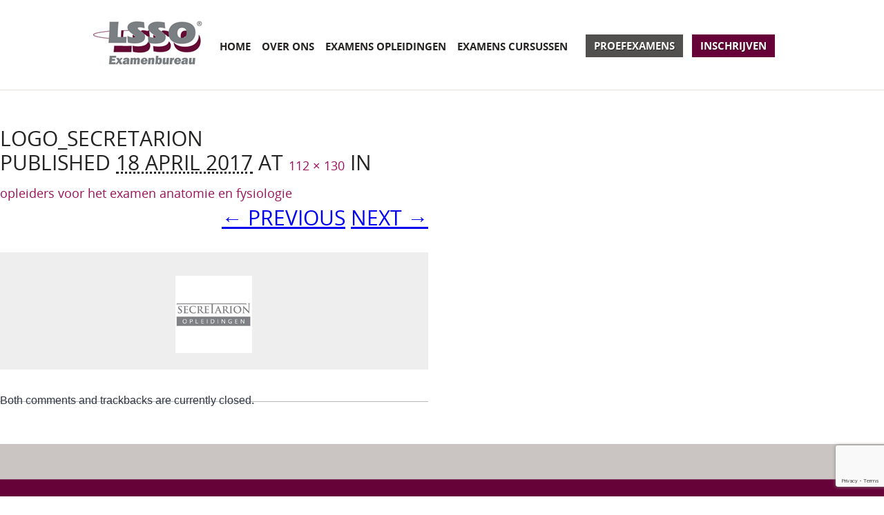

--- FILE ---
content_type: text/html; charset=UTF-8
request_url: https://www.examenbureaulsso.nl/cursussen/anatomie-en-fysiologie/opleiders/logo_secretarion-2/
body_size: 38749
content:
<!DOCTYPE html PUBLIC "-//W3C//DTD XHTML 1.0 Strict//EN" "http://www.w3.org/TR/xhtml1/DTD/xhtml1-strict.dtd">
<head>
<meta charset="UTF-8" />

<meta name="keywords" content="" />
<meta name="description" content="" />
<meta name="copyright" content="Copyright 2014 - Frank Jochems Creative Communication"/>
<meta name="author" content="Frank Jochems Creative Communication"/>
<meta name="generator" content="FJCC - CMS"/>
<meta name="language" content="Nederlands"/>
<link rel="icon" href="https://www.examenbureaulsso.nl/wp-content/themes/lsso-bureau/images/favicon.png" type="image/x-icon" />
<link rel="shortcut icon" href="https://www.examenbureaulsso.nl/wp-content/themes/lsso-bureau/images/favicon.png" type="image/x-icon" />
<link rel="profile" href="https://gmpg.org/xfn/11" />
<link rel="stylesheet" type="text/css" media="all" href="https://www.examenbureaulsso.nl/wp-content/themes/lsso-bureau/style.css" />
<link rel="stylesheet" href="https://www.examenbureaulsso.nl/wp-content/themes/lsso-bureau/webfont/wf-open-sans.css" type="text/css" charset="utf-8">
<link rel="pingback" href="https://www.examenbureaulsso.nl/xmlrpc.php" />

<script type="text/javascript" src="https://scripts.myblos.com/js/lsso/info.js" async></script>
<!--<script type="text/javascript" src="https://scripts.myblos.com/js/lsso/enrollform.js"></script>-->

<!--[if lt IE 9]>
<script src="https://www.examenbureaulsso.nl/wp-content/themes/lsso-bureau/js/html5.js" type="text/javascript"></script>
<![endif]-->

<meta name='robots' content='index, follow, max-image-preview:large, max-snippet:-1, max-video-preview:-1' />
	<style>img:is([sizes="auto" i], [sizes^="auto," i]) { contain-intrinsic-size: 3000px 1500px }</style>
	
	<!-- This site is optimized with the Yoast SEO plugin v25.3 - https://yoast.com/wordpress/plugins/seo/ -->
	<title>logo_secretarion | Examenbureau LSSO</title>
	<link rel="canonical" href="https://www.examenbureaulsso.nl/cursussen/anatomie-en-fysiologie/opleiders/logo_secretarion-2/" />
	<meta property="og:locale" content="nl_NL" />
	<meta property="og:type" content="article" />
	<meta property="og:title" content="logo_secretarion | Examenbureau LSSO" />
	<meta property="og:url" content="https://www.examenbureaulsso.nl/cursussen/anatomie-en-fysiologie/opleiders/logo_secretarion-2/" />
	<meta property="og:site_name" content="Examenbureau LSSO" />
	<meta property="article:publisher" content="https://www.facebook.com/Examenbureau.LSSO" />
	<meta property="og:image" content="https://www.examenbureaulsso.nl/cursussen/anatomie-en-fysiologie/opleiders/logo_secretarion-2" />
	<meta property="og:image:width" content="112" />
	<meta property="og:image:height" content="130" />
	<meta property="og:image:type" content="image/png" />
	<meta name="twitter:card" content="summary_large_image" />
	<script type="application/ld+json" class="yoast-schema-graph">{"@context":"https://schema.org","@graph":[{"@type":"WebPage","@id":"https://www.examenbureaulsso.nl/cursussen/anatomie-en-fysiologie/opleiders/logo_secretarion-2/","url":"https://www.examenbureaulsso.nl/cursussen/anatomie-en-fysiologie/opleiders/logo_secretarion-2/","name":"logo_secretarion | Examenbureau LSSO","isPartOf":{"@id":"https://www.examenbureaulsso.nl/#website"},"primaryImageOfPage":{"@id":"https://www.examenbureaulsso.nl/cursussen/anatomie-en-fysiologie/opleiders/logo_secretarion-2/#primaryimage"},"image":{"@id":"https://www.examenbureaulsso.nl/cursussen/anatomie-en-fysiologie/opleiders/logo_secretarion-2/#primaryimage"},"thumbnailUrl":"https://www.examenbureaulsso.nl/wp-content/uploads/2015/05/logo_secretarion.png","datePublished":"2017-04-18T13:44:01+00:00","breadcrumb":{"@id":"https://www.examenbureaulsso.nl/cursussen/anatomie-en-fysiologie/opleiders/logo_secretarion-2/#breadcrumb"},"inLanguage":"nl-NL","potentialAction":[{"@type":"ReadAction","target":["https://www.examenbureaulsso.nl/cursussen/anatomie-en-fysiologie/opleiders/logo_secretarion-2/"]}]},{"@type":"ImageObject","inLanguage":"nl-NL","@id":"https://www.examenbureaulsso.nl/cursussen/anatomie-en-fysiologie/opleiders/logo_secretarion-2/#primaryimage","url":"https://www.examenbureaulsso.nl/wp-content/uploads/2015/05/logo_secretarion.png","contentUrl":"https://www.examenbureaulsso.nl/wp-content/uploads/2015/05/logo_secretarion.png","width":112,"height":130},{"@type":"BreadcrumbList","@id":"https://www.examenbureaulsso.nl/cursussen/anatomie-en-fysiologie/opleiders/logo_secretarion-2/#breadcrumb","itemListElement":[{"@type":"ListItem","position":1,"name":"Home","item":"https://www.examenbureaulsso.nl/"},{"@type":"ListItem","position":2,"name":"Examens cursussen vakopleidingen","item":"https://www.examenbureaulsso.nl/cursussen/"},{"@type":"ListItem","position":3,"name":"Anatomie en Fysiologie","item":"https://www.examenbureaulsso.nl/cursussen/anatomie-en-fysiologie/"},{"@type":"ListItem","position":4,"name":"opleiders voor het examen anatomie en fysiologie","item":"https://www.examenbureaulsso.nl/cursussen/anatomie-en-fysiologie/opleiders/"},{"@type":"ListItem","position":5,"name":"logo_secretarion"}]},{"@type":"WebSite","@id":"https://www.examenbureaulsso.nl/#website","url":"https://www.examenbureaulsso.nl/","name":"Examenbureau LSSO","description":"LSSO-diploma&#039;s en -certificaten","potentialAction":[{"@type":"SearchAction","target":{"@type":"EntryPoint","urlTemplate":"https://www.examenbureaulsso.nl/?s={search_term_string}"},"query-input":{"@type":"PropertyValueSpecification","valueRequired":true,"valueName":"search_term_string"}}],"inLanguage":"nl-NL"}]}</script>
	<!-- / Yoast SEO plugin. -->


<link rel="alternate" type="application/rss+xml" title="Examenbureau LSSO &raquo; feed" href="https://www.examenbureaulsso.nl/feed/" />
<link rel="alternate" type="application/rss+xml" title="Examenbureau LSSO &raquo; reacties feed" href="https://www.examenbureaulsso.nl/comments/feed/" />
<script type="text/javascript">
/* <![CDATA[ */
window._wpemojiSettings = {"baseUrl":"https:\/\/s.w.org\/images\/core\/emoji\/15.1.0\/72x72\/","ext":".png","svgUrl":"https:\/\/s.w.org\/images\/core\/emoji\/15.1.0\/svg\/","svgExt":".svg","source":{"concatemoji":"https:\/\/www.examenbureaulsso.nl\/wp-includes\/js\/wp-emoji-release.min.js?ver=680b27e14f5d24b24c64fc981d3958c6"}};
/*! This file is auto-generated */
!function(i,n){var o,s,e;function c(e){try{var t={supportTests:e,timestamp:(new Date).valueOf()};sessionStorage.setItem(o,JSON.stringify(t))}catch(e){}}function p(e,t,n){e.clearRect(0,0,e.canvas.width,e.canvas.height),e.fillText(t,0,0);var t=new Uint32Array(e.getImageData(0,0,e.canvas.width,e.canvas.height).data),r=(e.clearRect(0,0,e.canvas.width,e.canvas.height),e.fillText(n,0,0),new Uint32Array(e.getImageData(0,0,e.canvas.width,e.canvas.height).data));return t.every(function(e,t){return e===r[t]})}function u(e,t,n){switch(t){case"flag":return n(e,"\ud83c\udff3\ufe0f\u200d\u26a7\ufe0f","\ud83c\udff3\ufe0f\u200b\u26a7\ufe0f")?!1:!n(e,"\ud83c\uddfa\ud83c\uddf3","\ud83c\uddfa\u200b\ud83c\uddf3")&&!n(e,"\ud83c\udff4\udb40\udc67\udb40\udc62\udb40\udc65\udb40\udc6e\udb40\udc67\udb40\udc7f","\ud83c\udff4\u200b\udb40\udc67\u200b\udb40\udc62\u200b\udb40\udc65\u200b\udb40\udc6e\u200b\udb40\udc67\u200b\udb40\udc7f");case"emoji":return!n(e,"\ud83d\udc26\u200d\ud83d\udd25","\ud83d\udc26\u200b\ud83d\udd25")}return!1}function f(e,t,n){var r="undefined"!=typeof WorkerGlobalScope&&self instanceof WorkerGlobalScope?new OffscreenCanvas(300,150):i.createElement("canvas"),a=r.getContext("2d",{willReadFrequently:!0}),o=(a.textBaseline="top",a.font="600 32px Arial",{});return e.forEach(function(e){o[e]=t(a,e,n)}),o}function t(e){var t=i.createElement("script");t.src=e,t.defer=!0,i.head.appendChild(t)}"undefined"!=typeof Promise&&(o="wpEmojiSettingsSupports",s=["flag","emoji"],n.supports={everything:!0,everythingExceptFlag:!0},e=new Promise(function(e){i.addEventListener("DOMContentLoaded",e,{once:!0})}),new Promise(function(t){var n=function(){try{var e=JSON.parse(sessionStorage.getItem(o));if("object"==typeof e&&"number"==typeof e.timestamp&&(new Date).valueOf()<e.timestamp+604800&&"object"==typeof e.supportTests)return e.supportTests}catch(e){}return null}();if(!n){if("undefined"!=typeof Worker&&"undefined"!=typeof OffscreenCanvas&&"undefined"!=typeof URL&&URL.createObjectURL&&"undefined"!=typeof Blob)try{var e="postMessage("+f.toString()+"("+[JSON.stringify(s),u.toString(),p.toString()].join(",")+"));",r=new Blob([e],{type:"text/javascript"}),a=new Worker(URL.createObjectURL(r),{name:"wpTestEmojiSupports"});return void(a.onmessage=function(e){c(n=e.data),a.terminate(),t(n)})}catch(e){}c(n=f(s,u,p))}t(n)}).then(function(e){for(var t in e)n.supports[t]=e[t],n.supports.everything=n.supports.everything&&n.supports[t],"flag"!==t&&(n.supports.everythingExceptFlag=n.supports.everythingExceptFlag&&n.supports[t]);n.supports.everythingExceptFlag=n.supports.everythingExceptFlag&&!n.supports.flag,n.DOMReady=!1,n.readyCallback=function(){n.DOMReady=!0}}).then(function(){return e}).then(function(){var e;n.supports.everything||(n.readyCallback(),(e=n.source||{}).concatemoji?t(e.concatemoji):e.wpemoji&&e.twemoji&&(t(e.twemoji),t(e.wpemoji)))}))}((window,document),window._wpemojiSettings);
/* ]]> */
</script>
<style id='wp-emoji-styles-inline-css' type='text/css'>

	img.wp-smiley, img.emoji {
		display: inline !important;
		border: none !important;
		box-shadow: none !important;
		height: 1em !important;
		width: 1em !important;
		margin: 0 0.07em !important;
		vertical-align: -0.1em !important;
		background: none !important;
		padding: 0 !important;
	}
</style>
<link rel='stylesheet' id='wp-block-library-css' href='https://www.examenbureaulsso.nl/wp-includes/css/dist/block-library/style.min.css?ver=680b27e14f5d24b24c64fc981d3958c6' type='text/css' media='all' />
<style id='classic-theme-styles-inline-css' type='text/css'>
/*! This file is auto-generated */
.wp-block-button__link{color:#fff;background-color:#32373c;border-radius:9999px;box-shadow:none;text-decoration:none;padding:calc(.667em + 2px) calc(1.333em + 2px);font-size:1.125em}.wp-block-file__button{background:#32373c;color:#fff;text-decoration:none}
</style>
<style id='global-styles-inline-css' type='text/css'>
:root{--wp--preset--aspect-ratio--square: 1;--wp--preset--aspect-ratio--4-3: 4/3;--wp--preset--aspect-ratio--3-4: 3/4;--wp--preset--aspect-ratio--3-2: 3/2;--wp--preset--aspect-ratio--2-3: 2/3;--wp--preset--aspect-ratio--16-9: 16/9;--wp--preset--aspect-ratio--9-16: 9/16;--wp--preset--color--black: #000000;--wp--preset--color--cyan-bluish-gray: #abb8c3;--wp--preset--color--white: #ffffff;--wp--preset--color--pale-pink: #f78da7;--wp--preset--color--vivid-red: #cf2e2e;--wp--preset--color--luminous-vivid-orange: #ff6900;--wp--preset--color--luminous-vivid-amber: #fcb900;--wp--preset--color--light-green-cyan: #7bdcb5;--wp--preset--color--vivid-green-cyan: #00d084;--wp--preset--color--pale-cyan-blue: #8ed1fc;--wp--preset--color--vivid-cyan-blue: #0693e3;--wp--preset--color--vivid-purple: #9b51e0;--wp--preset--gradient--vivid-cyan-blue-to-vivid-purple: linear-gradient(135deg,rgba(6,147,227,1) 0%,rgb(155,81,224) 100%);--wp--preset--gradient--light-green-cyan-to-vivid-green-cyan: linear-gradient(135deg,rgb(122,220,180) 0%,rgb(0,208,130) 100%);--wp--preset--gradient--luminous-vivid-amber-to-luminous-vivid-orange: linear-gradient(135deg,rgba(252,185,0,1) 0%,rgba(255,105,0,1) 100%);--wp--preset--gradient--luminous-vivid-orange-to-vivid-red: linear-gradient(135deg,rgba(255,105,0,1) 0%,rgb(207,46,46) 100%);--wp--preset--gradient--very-light-gray-to-cyan-bluish-gray: linear-gradient(135deg,rgb(238,238,238) 0%,rgb(169,184,195) 100%);--wp--preset--gradient--cool-to-warm-spectrum: linear-gradient(135deg,rgb(74,234,220) 0%,rgb(151,120,209) 20%,rgb(207,42,186) 40%,rgb(238,44,130) 60%,rgb(251,105,98) 80%,rgb(254,248,76) 100%);--wp--preset--gradient--blush-light-purple: linear-gradient(135deg,rgb(255,206,236) 0%,rgb(152,150,240) 100%);--wp--preset--gradient--blush-bordeaux: linear-gradient(135deg,rgb(254,205,165) 0%,rgb(254,45,45) 50%,rgb(107,0,62) 100%);--wp--preset--gradient--luminous-dusk: linear-gradient(135deg,rgb(255,203,112) 0%,rgb(199,81,192) 50%,rgb(65,88,208) 100%);--wp--preset--gradient--pale-ocean: linear-gradient(135deg,rgb(255,245,203) 0%,rgb(182,227,212) 50%,rgb(51,167,181) 100%);--wp--preset--gradient--electric-grass: linear-gradient(135deg,rgb(202,248,128) 0%,rgb(113,206,126) 100%);--wp--preset--gradient--midnight: linear-gradient(135deg,rgb(2,3,129) 0%,rgb(40,116,252) 100%);--wp--preset--font-size--small: 13px;--wp--preset--font-size--medium: 20px;--wp--preset--font-size--large: 36px;--wp--preset--font-size--x-large: 42px;--wp--preset--spacing--20: 0.44rem;--wp--preset--spacing--30: 0.67rem;--wp--preset--spacing--40: 1rem;--wp--preset--spacing--50: 1.5rem;--wp--preset--spacing--60: 2.25rem;--wp--preset--spacing--70: 3.38rem;--wp--preset--spacing--80: 5.06rem;--wp--preset--shadow--natural: 6px 6px 9px rgba(0, 0, 0, 0.2);--wp--preset--shadow--deep: 12px 12px 50px rgba(0, 0, 0, 0.4);--wp--preset--shadow--sharp: 6px 6px 0px rgba(0, 0, 0, 0.2);--wp--preset--shadow--outlined: 6px 6px 0px -3px rgba(255, 255, 255, 1), 6px 6px rgba(0, 0, 0, 1);--wp--preset--shadow--crisp: 6px 6px 0px rgba(0, 0, 0, 1);}:where(.is-layout-flex){gap: 0.5em;}:where(.is-layout-grid){gap: 0.5em;}body .is-layout-flex{display: flex;}.is-layout-flex{flex-wrap: wrap;align-items: center;}.is-layout-flex > :is(*, div){margin: 0;}body .is-layout-grid{display: grid;}.is-layout-grid > :is(*, div){margin: 0;}:where(.wp-block-columns.is-layout-flex){gap: 2em;}:where(.wp-block-columns.is-layout-grid){gap: 2em;}:where(.wp-block-post-template.is-layout-flex){gap: 1.25em;}:where(.wp-block-post-template.is-layout-grid){gap: 1.25em;}.has-black-color{color: var(--wp--preset--color--black) !important;}.has-cyan-bluish-gray-color{color: var(--wp--preset--color--cyan-bluish-gray) !important;}.has-white-color{color: var(--wp--preset--color--white) !important;}.has-pale-pink-color{color: var(--wp--preset--color--pale-pink) !important;}.has-vivid-red-color{color: var(--wp--preset--color--vivid-red) !important;}.has-luminous-vivid-orange-color{color: var(--wp--preset--color--luminous-vivid-orange) !important;}.has-luminous-vivid-amber-color{color: var(--wp--preset--color--luminous-vivid-amber) !important;}.has-light-green-cyan-color{color: var(--wp--preset--color--light-green-cyan) !important;}.has-vivid-green-cyan-color{color: var(--wp--preset--color--vivid-green-cyan) !important;}.has-pale-cyan-blue-color{color: var(--wp--preset--color--pale-cyan-blue) !important;}.has-vivid-cyan-blue-color{color: var(--wp--preset--color--vivid-cyan-blue) !important;}.has-vivid-purple-color{color: var(--wp--preset--color--vivid-purple) !important;}.has-black-background-color{background-color: var(--wp--preset--color--black) !important;}.has-cyan-bluish-gray-background-color{background-color: var(--wp--preset--color--cyan-bluish-gray) !important;}.has-white-background-color{background-color: var(--wp--preset--color--white) !important;}.has-pale-pink-background-color{background-color: var(--wp--preset--color--pale-pink) !important;}.has-vivid-red-background-color{background-color: var(--wp--preset--color--vivid-red) !important;}.has-luminous-vivid-orange-background-color{background-color: var(--wp--preset--color--luminous-vivid-orange) !important;}.has-luminous-vivid-amber-background-color{background-color: var(--wp--preset--color--luminous-vivid-amber) !important;}.has-light-green-cyan-background-color{background-color: var(--wp--preset--color--light-green-cyan) !important;}.has-vivid-green-cyan-background-color{background-color: var(--wp--preset--color--vivid-green-cyan) !important;}.has-pale-cyan-blue-background-color{background-color: var(--wp--preset--color--pale-cyan-blue) !important;}.has-vivid-cyan-blue-background-color{background-color: var(--wp--preset--color--vivid-cyan-blue) !important;}.has-vivid-purple-background-color{background-color: var(--wp--preset--color--vivid-purple) !important;}.has-black-border-color{border-color: var(--wp--preset--color--black) !important;}.has-cyan-bluish-gray-border-color{border-color: var(--wp--preset--color--cyan-bluish-gray) !important;}.has-white-border-color{border-color: var(--wp--preset--color--white) !important;}.has-pale-pink-border-color{border-color: var(--wp--preset--color--pale-pink) !important;}.has-vivid-red-border-color{border-color: var(--wp--preset--color--vivid-red) !important;}.has-luminous-vivid-orange-border-color{border-color: var(--wp--preset--color--luminous-vivid-orange) !important;}.has-luminous-vivid-amber-border-color{border-color: var(--wp--preset--color--luminous-vivid-amber) !important;}.has-light-green-cyan-border-color{border-color: var(--wp--preset--color--light-green-cyan) !important;}.has-vivid-green-cyan-border-color{border-color: var(--wp--preset--color--vivid-green-cyan) !important;}.has-pale-cyan-blue-border-color{border-color: var(--wp--preset--color--pale-cyan-blue) !important;}.has-vivid-cyan-blue-border-color{border-color: var(--wp--preset--color--vivid-cyan-blue) !important;}.has-vivid-purple-border-color{border-color: var(--wp--preset--color--vivid-purple) !important;}.has-vivid-cyan-blue-to-vivid-purple-gradient-background{background: var(--wp--preset--gradient--vivid-cyan-blue-to-vivid-purple) !important;}.has-light-green-cyan-to-vivid-green-cyan-gradient-background{background: var(--wp--preset--gradient--light-green-cyan-to-vivid-green-cyan) !important;}.has-luminous-vivid-amber-to-luminous-vivid-orange-gradient-background{background: var(--wp--preset--gradient--luminous-vivid-amber-to-luminous-vivid-orange) !important;}.has-luminous-vivid-orange-to-vivid-red-gradient-background{background: var(--wp--preset--gradient--luminous-vivid-orange-to-vivid-red) !important;}.has-very-light-gray-to-cyan-bluish-gray-gradient-background{background: var(--wp--preset--gradient--very-light-gray-to-cyan-bluish-gray) !important;}.has-cool-to-warm-spectrum-gradient-background{background: var(--wp--preset--gradient--cool-to-warm-spectrum) !important;}.has-blush-light-purple-gradient-background{background: var(--wp--preset--gradient--blush-light-purple) !important;}.has-blush-bordeaux-gradient-background{background: var(--wp--preset--gradient--blush-bordeaux) !important;}.has-luminous-dusk-gradient-background{background: var(--wp--preset--gradient--luminous-dusk) !important;}.has-pale-ocean-gradient-background{background: var(--wp--preset--gradient--pale-ocean) !important;}.has-electric-grass-gradient-background{background: var(--wp--preset--gradient--electric-grass) !important;}.has-midnight-gradient-background{background: var(--wp--preset--gradient--midnight) !important;}.has-small-font-size{font-size: var(--wp--preset--font-size--small) !important;}.has-medium-font-size{font-size: var(--wp--preset--font-size--medium) !important;}.has-large-font-size{font-size: var(--wp--preset--font-size--large) !important;}.has-x-large-font-size{font-size: var(--wp--preset--font-size--x-large) !important;}
:where(.wp-block-post-template.is-layout-flex){gap: 1.25em;}:where(.wp-block-post-template.is-layout-grid){gap: 1.25em;}
:where(.wp-block-columns.is-layout-flex){gap: 2em;}:where(.wp-block-columns.is-layout-grid){gap: 2em;}
:root :where(.wp-block-pullquote){font-size: 1.5em;line-height: 1.6;}
</style>
<link rel='stylesheet' id='contact-form-7-css' href='https://www.examenbureaulsso.nl/wp-content/plugins/contact-form-7/includes/css/styles.css?ver=6.0.6' type='text/css' media='all' />
<style id='akismet-widget-style-inline-css' type='text/css'>

			.a-stats {
				--akismet-color-mid-green: #357b49;
				--akismet-color-white: #fff;
				--akismet-color-light-grey: #f6f7f7;

				max-width: 350px;
				width: auto;
			}

			.a-stats * {
				all: unset;
				box-sizing: border-box;
			}

			.a-stats strong {
				font-weight: 600;
			}

			.a-stats a.a-stats__link,
			.a-stats a.a-stats__link:visited,
			.a-stats a.a-stats__link:active {
				background: var(--akismet-color-mid-green);
				border: none;
				box-shadow: none;
				border-radius: 8px;
				color: var(--akismet-color-white);
				cursor: pointer;
				display: block;
				font-family: -apple-system, BlinkMacSystemFont, 'Segoe UI', 'Roboto', 'Oxygen-Sans', 'Ubuntu', 'Cantarell', 'Helvetica Neue', sans-serif;
				font-weight: 500;
				padding: 12px;
				text-align: center;
				text-decoration: none;
				transition: all 0.2s ease;
			}

			/* Extra specificity to deal with TwentyTwentyOne focus style */
			.widget .a-stats a.a-stats__link:focus {
				background: var(--akismet-color-mid-green);
				color: var(--akismet-color-white);
				text-decoration: none;
			}

			.a-stats a.a-stats__link:hover {
				filter: brightness(110%);
				box-shadow: 0 4px 12px rgba(0, 0, 0, 0.06), 0 0 2px rgba(0, 0, 0, 0.16);
			}

			.a-stats .count {
				color: var(--akismet-color-white);
				display: block;
				font-size: 1.5em;
				line-height: 1.4;
				padding: 0 13px;
				white-space: nowrap;
			}
		
</style>
<link rel='stylesheet' id='fancybox-css' href='https://www.examenbureaulsso.nl/wp-content/plugins/easy-fancybox/fancybox/1.5.4/jquery.fancybox.min.css?ver=680b27e14f5d24b24c64fc981d3958c6' type='text/css' media='screen' />
<script type="text/javascript" src="https://www.examenbureaulsso.nl/wp-includes/js/jquery/jquery.min.js?ver=3.7.1" id="jquery-core-js"></script>
<script type="text/javascript" src="https://www.examenbureaulsso.nl/wp-includes/js/jquery/jquery-migrate.min.js?ver=3.4.1" id="jquery-migrate-js"></script>
<link rel="https://api.w.org/" href="https://www.examenbureaulsso.nl/wp-json/" /><link rel="alternate" title="JSON" type="application/json" href="https://www.examenbureaulsso.nl/wp-json/wp/v2/media/7688" /><link rel="EditURI" type="application/rsd+xml" title="RSD" href="https://www.examenbureaulsso.nl/xmlrpc.php?rsd" />
<link rel="alternate" title="oEmbed (JSON)" type="application/json+oembed" href="https://www.examenbureaulsso.nl/wp-json/oembed/1.0/embed?url=https%3A%2F%2Fwww.examenbureaulsso.nl%2Fcursussen%2Fanatomie-en-fysiologie%2Fopleiders%2Flogo_secretarion-2%2F%23main" />
<link rel="alternate" title="oEmbed (XML)" type="text/xml+oembed" href="https://www.examenbureaulsso.nl/wp-json/oembed/1.0/embed?url=https%3A%2F%2Fwww.examenbureaulsso.nl%2Fcursussen%2Fanatomie-en-fysiologie%2Fopleiders%2Flogo_secretarion-2%2F%23main&#038;format=xml" />
<style data-context="foundation-flickity-css">/*! Flickity v2.0.2
http://flickity.metafizzy.co
---------------------------------------------- */.flickity-enabled{position:relative}.flickity-enabled:focus{outline:0}.flickity-viewport{overflow:hidden;position:relative;height:100%}.flickity-slider{position:absolute;width:100%;height:100%}.flickity-enabled.is-draggable{-webkit-tap-highlight-color:transparent;tap-highlight-color:transparent;-webkit-user-select:none;-moz-user-select:none;-ms-user-select:none;user-select:none}.flickity-enabled.is-draggable .flickity-viewport{cursor:move;cursor:-webkit-grab;cursor:grab}.flickity-enabled.is-draggable .flickity-viewport.is-pointer-down{cursor:-webkit-grabbing;cursor:grabbing}.flickity-prev-next-button{position:absolute;top:50%;width:44px;height:44px;border:none;border-radius:50%;background:#fff;background:hsla(0,0%,100%,.75);cursor:pointer;-webkit-transform:translateY(-50%);transform:translateY(-50%)}.flickity-prev-next-button:hover{background:#fff}.flickity-prev-next-button:focus{outline:0;box-shadow:0 0 0 5px #09f}.flickity-prev-next-button:active{opacity:.6}.flickity-prev-next-button.previous{left:10px}.flickity-prev-next-button.next{right:10px}.flickity-rtl .flickity-prev-next-button.previous{left:auto;right:10px}.flickity-rtl .flickity-prev-next-button.next{right:auto;left:10px}.flickity-prev-next-button:disabled{opacity:.3;cursor:auto}.flickity-prev-next-button svg{position:absolute;left:20%;top:20%;width:60%;height:60%}.flickity-prev-next-button .arrow{fill:#333}.flickity-page-dots{position:absolute;width:100%;bottom:-25px;padding:0;margin:0;list-style:none;text-align:center;line-height:1}.flickity-rtl .flickity-page-dots{direction:rtl}.flickity-page-dots .dot{display:inline-block;width:10px;height:10px;margin:0 8px;background:#333;border-radius:50%;opacity:.25;cursor:pointer}.flickity-page-dots .dot.is-selected{opacity:1}</style><style data-context="foundation-slideout-css">.slideout-menu{position:fixed;left:0;top:0;bottom:0;right:auto;z-index:0;width:256px;overflow-y:auto;-webkit-overflow-scrolling:touch;display:none}.slideout-menu.pushit-right{left:auto;right:0}.slideout-panel{position:relative;z-index:1;will-change:transform}.slideout-open,.slideout-open .slideout-panel,.slideout-open body{overflow:hidden}.slideout-open .slideout-menu{display:block}.pushit{display:none}</style><link rel="amphtml" href="https://www.examenbureaulsso.nl/cursussen/anatomie-en-fysiologie/opleiders/logo_secretarion-2/?amp"><link rel="icon" href="https://www.examenbureaulsso.nl/wp-content/uploads/2017/01/cropped-favi_examenbureau_lsso-32x32.png" sizes="32x32" />
<link rel="icon" href="https://www.examenbureaulsso.nl/wp-content/uploads/2017/01/cropped-favi_examenbureau_lsso-192x192.png" sizes="192x192" />
<link rel="apple-touch-icon" href="https://www.examenbureaulsso.nl/wp-content/uploads/2017/01/cropped-favi_examenbureau_lsso-180x180.png" />
<meta name="msapplication-TileImage" content="https://www.examenbureaulsso.nl/wp-content/uploads/2017/01/cropped-favi_examenbureau_lsso-270x270.png" />
<style>.ios7.web-app-mode.has-fixed header{ background-color: rgba(3,122,221,.88);}</style>
<script>
  (function(i,s,o,g,r,a,m){i['GoogleAnalyticsObject']=r;i[r]=i[r]||function(){
  (i[r].q=i[r].q||[]).push(arguments)},i[r].l=1*new Date();a=s.createElement(o),
  m=s.getElementsByTagName(o)[0];a.async=1;a.src=g;m.parentNode.insertBefore(a,m)
  })(window,document,'script','//www.google-analytics.com/analytics.js','ga');

  ga('create', 'UA-5766759-36', 'auto');
  ga('send', 'pageview');

</script>
</head>

<body data-rsssl=1>
<div id="wrapper">
<div id="branding">
	<div id="header">
		<hgroup>
			<a href="https://www.examenbureaulsso.nl/" title="Examenbureau LSSO" rel="home" id="site-title">Examenbureau LSSO</a>
		</hgroup>

		<nav id="access" role="navigation">
			<h1 class="assistive-text section-heading">Main menu</h1>
			<div class="skip-link screen-reader-text"><a href="#content" title="Skip to content">Skip to content</a></div>
			<div class="menu-hoofdmenu-container"><ul id="menu-hoofdmenu" class="menu"><li id="menu-item-1173" class="menu-item menu-item-type-post_type menu-item-object-page menu-item-home menu-item-1173"><a href="https://www.examenbureaulsso.nl/">Home</a></li>
<li id="menu-item-331" class="menu-item menu-item-type-post_type menu-item-object-page menu-item-331"><a href="https://www.examenbureaulsso.nl/over-ons/">Over ons</a></li>
<li id="menu-item-332" class="menu-item menu-item-type-post_type menu-item-object-page menu-item-has-children menu-item-332"><a href="https://www.examenbureaulsso.nl/examens-opleidingen/">Examens opleidingen</a>
<ul class="sub-menu">
	<li id="menu-item-11016" class="menu-item menu-item-type-post_type menu-item-object-page menu-item-11016"><a href="https://www.examenbureaulsso.nl/examens-opleidingen/examens-vakopleidingen/">Examens Vakopleidingen</a></li>
</ul>
</li>
<li id="menu-item-9689" class="menu-item menu-item-type-post_type menu-item-object-page menu-item-9689"><a href="https://www.examenbureaulsso.nl/cursussen/">Examens cursussen</a></li>
</ul></div>		</nav>
		<div id="header-buttons">
			 <div class="menu-buttons-hoofdmenu-container"><ul id="menu-buttons-hoofdmenu" class="menu"><li id="menu-item-4769" class="menu-item menu-item-type-post_type menu-item-object-page menu-item-4769"><a href="https://www.examenbureaulsso.nl/proefexamens/">Proefexamens</a></li>
<li id="menu-item-4768" class="menu-item menu-item-type-post_type menu-item-object-page menu-item-4768"><a href="https://www.examenbureaulsso.nl/inschrijven/">Inschrijven</a></li>
</ul></div>		</div>
	</div>
</div>
		<div id="primary" class="image-attachment">
			<div id="content" role="main">

			
				<article id="post-7688" class="post-7688 attachment type-attachment status-inherit hentry">
					<header class="entry-header">
						<h1 class="entry-title">logo_secretarion</h1>

						<div class="entry-meta">
							Published <span class="entry-date"><abbr class="published" title="15:44">18 april 2017</abbr></span> at <a href="https://www.examenbureaulsso.nl/wp-content/uploads/2015/05/logo_secretarion.png" title="Link to full-size image">112 &times; 130</a> in <a href="https://www.examenbureaulsso.nl/cursussen/anatomie-en-fysiologie/opleiders/" title="Return to opleiders voor het examen anatomie en fysiologie" rel="gallery">opleiders voor het examen anatomie en fysiologie</a>													</div><!-- .entry-meta -->

						<nav id="image-navigation">
							<span class="previous-image"><a href='https://www.examenbureaulsso.nl/cursussen/anatomie-en-fysiologie/opleiders/logo_roc_v_twente/#main'>&larr; Previous</a></span>
							<span class="next-image"><a href='https://www.examenbureaulsso.nl/cursussen/anatomie-en-fysiologie/opleiders/logo_summa/#main'>Next &rarr;</a></span>
						</nav><!-- #image-navigation -->
					</header><!-- .entry-header -->

					<div class="entry-content">

						<div class="entry-attachment">
							<div class="attachment">
								
								<a href="https://www.examenbureaulsso.nl/cursussen/anatomie-en-fysiologie/opleiders/logo_summa/#main" title="logo_secretarion" rel="attachment"><img width="112" height="130" src="https://www.examenbureaulsso.nl/wp-content/uploads/2015/05/logo_secretarion.png" class="attachment-1200x1200 size-1200x1200" alt="" decoding="async" /></a>
							</div><!-- .attachment -->

													</div><!-- .entry-attachment -->

												
					</div><!-- .entry-content -->

					<footer class="entry-meta">
													Both comments and trackbacks are currently closed.																	</footer><!-- .entry-meta -->
				</article><!-- #post-7688 -->

					<div id="comments">
	
	
	
	
	
</div><!-- #comments -->

			
			</div><!-- #content -->
		</div><!-- #primary -->


</div><!-- #main -->
	<div id="colophon" role="contentinfo">
    	<div id="social">
        	<!--<h3>Volg ons:</h3> <a class="icon-facebook" href="https://www.facebook.com/LSSO.Opleidingen" target="blank"></a> <a class="icon-linkedin" href="http://www.linkedin.com/company/lsso-opleidingen" target="blank"></a> <a class="icon-twitter" href="https://twitter.com/lsso_nederland" target="blank"></a>-->
        </div>
		<div id="footer-main">
			<aside id="text-6" class="widget widget_text"><h3 class="widget-title">Contact en klachten</h3>			<div class="textwidget"><p>Examenbureau LSSO<br />
Kantooradres: Torenweg 4<br />
5406 TD Uden<br />
E: <a href="mailto:examenbureau@lsso.nl">examenbureau@lsso.nl</a><br />
<a href="https://www.examenbureaulsso.nl/contact/" target="_blank" rel="noopener">Naar contactpagina</a><br />
Bankrekeningnummer (IBAN):<br />
NL33 RABO 0133 0275 89 t.n.v. LSSO B.V.<br />
BTW-nummer: NL 818757127B01</p>
<p><a href="https://www.examenbureaulsso.nl/bezwaarprocedure/">Bekijk bezwaarprocedure</a></p>
<p><a href="https://www.examenbureaulsso.nl/privacybeleid/" target="_blank" rel="noopener">Privacybeleid »</a></p>
</div>
		</aside><aside id="nav_menu-2" class="widget widget_nav_menu"><h3 class="widget-title">Direct naar een examen</h3><div class="menu-examens-opleidingen-container"><ul id="menu-examens-opleidingen" class="menu"><li id="menu-item-11013" class="menu-item menu-item-type-post_type menu-item-object-page menu-item-11013"><a href="https://www.examenbureaulsso.nl/examens-opleidingen/examens-vakopleidingen/">Examens Vakopleidingen</a></li>
</ul></div></aside><aside id="text-7" class="widget widget_text"><h3 class="widget-title">Prijslijst examens</h3>			<div class="textwidget"><ul>
<li><a href="https://www.examenbureaulsso.nl/prijslijst-examenonderdelen-en-opleidingen/">Bekijk de prijslijst</a></li>
</ul>
</div>
		</aside><aside id="text-10" class="widget widget_text"><h3 class="widget-title">Examen(s) verschuiven of annuleren</h3>			<div class="textwidget"><ul>
<li><a href="https://www.examenbureaulsso.nl/examendatum-verschuiven-of-annuleren/" target="_blank" rel="noopener">Examen(s) verschuiven of annuleren</a></li>
</ul>
</div>
		</aside>        	<div id="copyright">
        		<h3>Copyright</h3>
            		<p>&copy; 2013-2026 LSSO Landelijk Examenbureau<br />
                    Sitedesign by <a href="http://www.frankjochems.nl" title="Frank Jochems Creative Communication" target="_blank">FJCC</a></p>
        		</div>
        </div>
	</div>
</div>
<script type="speculationrules">
{"prefetch":[{"source":"document","where":{"and":[{"href_matches":"\/*"},{"not":{"href_matches":["\/wp-*.php","\/wp-admin\/*","\/wp-content\/uploads\/*","\/wp-content\/*","\/wp-content\/plugins\/*","\/wp-content\/themes\/lsso-bureau\/*","\/*\\?(.+)"]}},{"not":{"selector_matches":"a[rel~=\"nofollow\"]"}},{"not":{"selector_matches":".no-prefetch, .no-prefetch a"}}]},"eagerness":"conservative"}]}
</script>
<!-- Powered by WPtouch: 4.3.61 --><script type="text/javascript" src="https://www.examenbureaulsso.nl/wp-includes/js/comment-reply.min.js?ver=680b27e14f5d24b24c64fc981d3958c6" id="comment-reply-js" async="async" data-wp-strategy="async"></script>
<script type="text/javascript" src="https://www.examenbureaulsso.nl/wp-includes/js/dist/hooks.min.js?ver=4d63a3d491d11ffd8ac6" id="wp-hooks-js"></script>
<script type="text/javascript" src="https://www.examenbureaulsso.nl/wp-includes/js/dist/i18n.min.js?ver=5e580eb46a90c2b997e6" id="wp-i18n-js"></script>
<script type="text/javascript" id="wp-i18n-js-after">
/* <![CDATA[ */
wp.i18n.setLocaleData( { 'text direction\u0004ltr': [ 'ltr' ] } );
/* ]]> */
</script>
<script type="text/javascript" src="https://www.examenbureaulsso.nl/wp-content/plugins/contact-form-7/includes/swv/js/index.js?ver=6.0.6" id="swv-js"></script>
<script type="text/javascript" id="contact-form-7-js-before">
/* <![CDATA[ */
var wpcf7 = {
    "api": {
        "root": "https:\/\/www.examenbureaulsso.nl\/wp-json\/",
        "namespace": "contact-form-7\/v1"
    }
};
/* ]]> */
</script>
<script type="text/javascript" src="https://www.examenbureaulsso.nl/wp-content/plugins/contact-form-7/includes/js/index.js?ver=6.0.6" id="contact-form-7-js"></script>
<script type="text/javascript" src="https://www.examenbureaulsso.nl/wp-content/plugins/easy-fancybox/vendor/purify.min.js?ver=680b27e14f5d24b24c64fc981d3958c6" id="fancybox-purify-js"></script>
<script type="text/javascript" id="jquery-fancybox-js-extra">
/* <![CDATA[ */
var efb_i18n = {"close":"Close","next":"Next","prev":"Previous","startSlideshow":"Start slideshow","toggleSize":"Toggle size"};
/* ]]> */
</script>
<script type="text/javascript" src="https://www.examenbureaulsso.nl/wp-content/plugins/easy-fancybox/fancybox/1.5.4/jquery.fancybox.min.js?ver=680b27e14f5d24b24c64fc981d3958c6" id="jquery-fancybox-js"></script>
<script type="text/javascript" id="jquery-fancybox-js-after">
/* <![CDATA[ */
var fb_timeout, fb_opts={'autoScale':true,'showCloseButton':true,'margin':20,'pixelRatio':'false','centerOnScroll':true,'enableEscapeButton':true,'overlayShow':true,'hideOnOverlayClick':true,'minViewportWidth':320,'minVpHeight':320,'disableCoreLightbox':'true','enableBlockControls':'true','fancybox_openBlockControls':'true' };
if(typeof easy_fancybox_handler==='undefined'){
var easy_fancybox_handler=function(){
jQuery([".nolightbox","a.wp-block-file__button","a.pin-it-button","a[href*='pinterest.com\/pin\/create']","a[href*='facebook.com\/share']","a[href*='twitter.com\/share']"].join(',')).addClass('nofancybox');
jQuery('a.fancybox-close').on('click',function(e){e.preventDefault();jQuery.fancybox.close()});
/* IMG */
						var unlinkedImageBlocks=jQuery(".wp-block-image > img:not(.nofancybox,figure.nofancybox>img)");
						unlinkedImageBlocks.wrap(function() {
							var href = jQuery( this ).attr( "src" );
							return "<a href='" + href + "'></a>";
						});
var fb_IMG_select=jQuery('a[href*=".jpg" i]:not(.nofancybox,li.nofancybox>a,figure.nofancybox>a),area[href*=".jpg" i]:not(.nofancybox),a[href*=".jpeg" i]:not(.nofancybox,li.nofancybox>a,figure.nofancybox>a),area[href*=".jpeg" i]:not(.nofancybox),a[href*=".png" i]:not(.nofancybox,li.nofancybox>a,figure.nofancybox>a),area[href*=".png" i]:not(.nofancybox),a[href*=".webp" i]:not(.nofancybox,li.nofancybox>a,figure.nofancybox>a),area[href*=".webp" i]:not(.nofancybox)');
fb_IMG_select.addClass('fancybox image');
var fb_IMG_sections=jQuery('.gallery,.wp-block-gallery,.tiled-gallery,.wp-block-jetpack-tiled-gallery,.ngg-galleryoverview,.ngg-imagebrowser,.nextgen_pro_blog_gallery,.nextgen_pro_film,.nextgen_pro_horizontal_filmstrip,.ngg-pro-masonry-wrapper,.ngg-pro-mosaic-container,.nextgen_pro_sidescroll,.nextgen_pro_slideshow,.nextgen_pro_thumbnail_grid,.tiled-gallery');
fb_IMG_sections.each(function(){jQuery(this).find(fb_IMG_select).attr('rel','gallery-'+fb_IMG_sections.index(this));});
jQuery('a.fancybox,area.fancybox,.fancybox>a').each(function(){jQuery(this).fancybox(jQuery.extend(true,{},fb_opts,{'transition':'elastic','transitionIn':'elastic','easingIn':'easeOutBack','transitionOut':'elastic','easingOut':'easeInBack','opacity':false,'hideOnContentClick':false,'titleShow':true,'titlePosition':'over','titleFromAlt':true,'showNavArrows':true,'enableKeyboardNav':true,'cyclic':false,'mouseWheel':'true'}))});
};};
jQuery(easy_fancybox_handler);jQuery(document).on('post-load',easy_fancybox_handler);
/* ]]> */
</script>
<script type="text/javascript" src="https://www.examenbureaulsso.nl/wp-content/plugins/easy-fancybox/vendor/jquery.easing.min.js?ver=1.4.1" id="jquery-easing-js"></script>
<script type="text/javascript" src="https://www.examenbureaulsso.nl/wp-content/plugins/easy-fancybox/vendor/jquery.mousewheel.min.js?ver=3.1.13" id="jquery-mousewheel-js"></script>
<script type="text/javascript" src="https://www.google.com/recaptcha/api.js?render=6Ld1IzQjAAAAAClR7sx9ZWMOrni69PbDmfXFiFY1&amp;ver=3.0" id="google-recaptcha-js"></script>
<script type="text/javascript" src="https://www.examenbureaulsso.nl/wp-includes/js/dist/vendor/wp-polyfill.min.js?ver=3.15.0" id="wp-polyfill-js"></script>
<script type="text/javascript" id="wpcf7-recaptcha-js-before">
/* <![CDATA[ */
var wpcf7_recaptcha = {
    "sitekey": "6Ld1IzQjAAAAAClR7sx9ZWMOrni69PbDmfXFiFY1",
    "actions": {
        "homepage": "homepage",
        "contactform": "contactform"
    }
};
/* ]]> */
</script>
<script type="text/javascript" src="https://www.examenbureaulsso.nl/wp-content/plugins/contact-form-7/modules/recaptcha/index.js?ver=6.0.6" id="wpcf7-recaptcha-js"></script>
</body>
</html>

--- FILE ---
content_type: text/html; charset=utf-8
request_url: https://www.google.com/recaptcha/api2/anchor?ar=1&k=6Ld1IzQjAAAAAClR7sx9ZWMOrni69PbDmfXFiFY1&co=aHR0cHM6Ly93d3cuZXhhbWVuYnVyZWF1bHNzby5ubDo0NDM.&hl=en&v=7gg7H51Q-naNfhmCP3_R47ho&size=invisible&anchor-ms=20000&execute-ms=30000&cb=pcag3en1dj1v
body_size: 48348
content:
<!DOCTYPE HTML><html dir="ltr" lang="en"><head><meta http-equiv="Content-Type" content="text/html; charset=UTF-8">
<meta http-equiv="X-UA-Compatible" content="IE=edge">
<title>reCAPTCHA</title>
<style type="text/css">
/* cyrillic-ext */
@font-face {
  font-family: 'Roboto';
  font-style: normal;
  font-weight: 400;
  font-stretch: 100%;
  src: url(//fonts.gstatic.com/s/roboto/v48/KFO7CnqEu92Fr1ME7kSn66aGLdTylUAMa3GUBHMdazTgWw.woff2) format('woff2');
  unicode-range: U+0460-052F, U+1C80-1C8A, U+20B4, U+2DE0-2DFF, U+A640-A69F, U+FE2E-FE2F;
}
/* cyrillic */
@font-face {
  font-family: 'Roboto';
  font-style: normal;
  font-weight: 400;
  font-stretch: 100%;
  src: url(//fonts.gstatic.com/s/roboto/v48/KFO7CnqEu92Fr1ME7kSn66aGLdTylUAMa3iUBHMdazTgWw.woff2) format('woff2');
  unicode-range: U+0301, U+0400-045F, U+0490-0491, U+04B0-04B1, U+2116;
}
/* greek-ext */
@font-face {
  font-family: 'Roboto';
  font-style: normal;
  font-weight: 400;
  font-stretch: 100%;
  src: url(//fonts.gstatic.com/s/roboto/v48/KFO7CnqEu92Fr1ME7kSn66aGLdTylUAMa3CUBHMdazTgWw.woff2) format('woff2');
  unicode-range: U+1F00-1FFF;
}
/* greek */
@font-face {
  font-family: 'Roboto';
  font-style: normal;
  font-weight: 400;
  font-stretch: 100%;
  src: url(//fonts.gstatic.com/s/roboto/v48/KFO7CnqEu92Fr1ME7kSn66aGLdTylUAMa3-UBHMdazTgWw.woff2) format('woff2');
  unicode-range: U+0370-0377, U+037A-037F, U+0384-038A, U+038C, U+038E-03A1, U+03A3-03FF;
}
/* math */
@font-face {
  font-family: 'Roboto';
  font-style: normal;
  font-weight: 400;
  font-stretch: 100%;
  src: url(//fonts.gstatic.com/s/roboto/v48/KFO7CnqEu92Fr1ME7kSn66aGLdTylUAMawCUBHMdazTgWw.woff2) format('woff2');
  unicode-range: U+0302-0303, U+0305, U+0307-0308, U+0310, U+0312, U+0315, U+031A, U+0326-0327, U+032C, U+032F-0330, U+0332-0333, U+0338, U+033A, U+0346, U+034D, U+0391-03A1, U+03A3-03A9, U+03B1-03C9, U+03D1, U+03D5-03D6, U+03F0-03F1, U+03F4-03F5, U+2016-2017, U+2034-2038, U+203C, U+2040, U+2043, U+2047, U+2050, U+2057, U+205F, U+2070-2071, U+2074-208E, U+2090-209C, U+20D0-20DC, U+20E1, U+20E5-20EF, U+2100-2112, U+2114-2115, U+2117-2121, U+2123-214F, U+2190, U+2192, U+2194-21AE, U+21B0-21E5, U+21F1-21F2, U+21F4-2211, U+2213-2214, U+2216-22FF, U+2308-230B, U+2310, U+2319, U+231C-2321, U+2336-237A, U+237C, U+2395, U+239B-23B7, U+23D0, U+23DC-23E1, U+2474-2475, U+25AF, U+25B3, U+25B7, U+25BD, U+25C1, U+25CA, U+25CC, U+25FB, U+266D-266F, U+27C0-27FF, U+2900-2AFF, U+2B0E-2B11, U+2B30-2B4C, U+2BFE, U+3030, U+FF5B, U+FF5D, U+1D400-1D7FF, U+1EE00-1EEFF;
}
/* symbols */
@font-face {
  font-family: 'Roboto';
  font-style: normal;
  font-weight: 400;
  font-stretch: 100%;
  src: url(//fonts.gstatic.com/s/roboto/v48/KFO7CnqEu92Fr1ME7kSn66aGLdTylUAMaxKUBHMdazTgWw.woff2) format('woff2');
  unicode-range: U+0001-000C, U+000E-001F, U+007F-009F, U+20DD-20E0, U+20E2-20E4, U+2150-218F, U+2190, U+2192, U+2194-2199, U+21AF, U+21E6-21F0, U+21F3, U+2218-2219, U+2299, U+22C4-22C6, U+2300-243F, U+2440-244A, U+2460-24FF, U+25A0-27BF, U+2800-28FF, U+2921-2922, U+2981, U+29BF, U+29EB, U+2B00-2BFF, U+4DC0-4DFF, U+FFF9-FFFB, U+10140-1018E, U+10190-1019C, U+101A0, U+101D0-101FD, U+102E0-102FB, U+10E60-10E7E, U+1D2C0-1D2D3, U+1D2E0-1D37F, U+1F000-1F0FF, U+1F100-1F1AD, U+1F1E6-1F1FF, U+1F30D-1F30F, U+1F315, U+1F31C, U+1F31E, U+1F320-1F32C, U+1F336, U+1F378, U+1F37D, U+1F382, U+1F393-1F39F, U+1F3A7-1F3A8, U+1F3AC-1F3AF, U+1F3C2, U+1F3C4-1F3C6, U+1F3CA-1F3CE, U+1F3D4-1F3E0, U+1F3ED, U+1F3F1-1F3F3, U+1F3F5-1F3F7, U+1F408, U+1F415, U+1F41F, U+1F426, U+1F43F, U+1F441-1F442, U+1F444, U+1F446-1F449, U+1F44C-1F44E, U+1F453, U+1F46A, U+1F47D, U+1F4A3, U+1F4B0, U+1F4B3, U+1F4B9, U+1F4BB, U+1F4BF, U+1F4C8-1F4CB, U+1F4D6, U+1F4DA, U+1F4DF, U+1F4E3-1F4E6, U+1F4EA-1F4ED, U+1F4F7, U+1F4F9-1F4FB, U+1F4FD-1F4FE, U+1F503, U+1F507-1F50B, U+1F50D, U+1F512-1F513, U+1F53E-1F54A, U+1F54F-1F5FA, U+1F610, U+1F650-1F67F, U+1F687, U+1F68D, U+1F691, U+1F694, U+1F698, U+1F6AD, U+1F6B2, U+1F6B9-1F6BA, U+1F6BC, U+1F6C6-1F6CF, U+1F6D3-1F6D7, U+1F6E0-1F6EA, U+1F6F0-1F6F3, U+1F6F7-1F6FC, U+1F700-1F7FF, U+1F800-1F80B, U+1F810-1F847, U+1F850-1F859, U+1F860-1F887, U+1F890-1F8AD, U+1F8B0-1F8BB, U+1F8C0-1F8C1, U+1F900-1F90B, U+1F93B, U+1F946, U+1F984, U+1F996, U+1F9E9, U+1FA00-1FA6F, U+1FA70-1FA7C, U+1FA80-1FA89, U+1FA8F-1FAC6, U+1FACE-1FADC, U+1FADF-1FAE9, U+1FAF0-1FAF8, U+1FB00-1FBFF;
}
/* vietnamese */
@font-face {
  font-family: 'Roboto';
  font-style: normal;
  font-weight: 400;
  font-stretch: 100%;
  src: url(//fonts.gstatic.com/s/roboto/v48/KFO7CnqEu92Fr1ME7kSn66aGLdTylUAMa3OUBHMdazTgWw.woff2) format('woff2');
  unicode-range: U+0102-0103, U+0110-0111, U+0128-0129, U+0168-0169, U+01A0-01A1, U+01AF-01B0, U+0300-0301, U+0303-0304, U+0308-0309, U+0323, U+0329, U+1EA0-1EF9, U+20AB;
}
/* latin-ext */
@font-face {
  font-family: 'Roboto';
  font-style: normal;
  font-weight: 400;
  font-stretch: 100%;
  src: url(//fonts.gstatic.com/s/roboto/v48/KFO7CnqEu92Fr1ME7kSn66aGLdTylUAMa3KUBHMdazTgWw.woff2) format('woff2');
  unicode-range: U+0100-02BA, U+02BD-02C5, U+02C7-02CC, U+02CE-02D7, U+02DD-02FF, U+0304, U+0308, U+0329, U+1D00-1DBF, U+1E00-1E9F, U+1EF2-1EFF, U+2020, U+20A0-20AB, U+20AD-20C0, U+2113, U+2C60-2C7F, U+A720-A7FF;
}
/* latin */
@font-face {
  font-family: 'Roboto';
  font-style: normal;
  font-weight: 400;
  font-stretch: 100%;
  src: url(//fonts.gstatic.com/s/roboto/v48/KFO7CnqEu92Fr1ME7kSn66aGLdTylUAMa3yUBHMdazQ.woff2) format('woff2');
  unicode-range: U+0000-00FF, U+0131, U+0152-0153, U+02BB-02BC, U+02C6, U+02DA, U+02DC, U+0304, U+0308, U+0329, U+2000-206F, U+20AC, U+2122, U+2191, U+2193, U+2212, U+2215, U+FEFF, U+FFFD;
}
/* cyrillic-ext */
@font-face {
  font-family: 'Roboto';
  font-style: normal;
  font-weight: 500;
  font-stretch: 100%;
  src: url(//fonts.gstatic.com/s/roboto/v48/KFO7CnqEu92Fr1ME7kSn66aGLdTylUAMa3GUBHMdazTgWw.woff2) format('woff2');
  unicode-range: U+0460-052F, U+1C80-1C8A, U+20B4, U+2DE0-2DFF, U+A640-A69F, U+FE2E-FE2F;
}
/* cyrillic */
@font-face {
  font-family: 'Roboto';
  font-style: normal;
  font-weight: 500;
  font-stretch: 100%;
  src: url(//fonts.gstatic.com/s/roboto/v48/KFO7CnqEu92Fr1ME7kSn66aGLdTylUAMa3iUBHMdazTgWw.woff2) format('woff2');
  unicode-range: U+0301, U+0400-045F, U+0490-0491, U+04B0-04B1, U+2116;
}
/* greek-ext */
@font-face {
  font-family: 'Roboto';
  font-style: normal;
  font-weight: 500;
  font-stretch: 100%;
  src: url(//fonts.gstatic.com/s/roboto/v48/KFO7CnqEu92Fr1ME7kSn66aGLdTylUAMa3CUBHMdazTgWw.woff2) format('woff2');
  unicode-range: U+1F00-1FFF;
}
/* greek */
@font-face {
  font-family: 'Roboto';
  font-style: normal;
  font-weight: 500;
  font-stretch: 100%;
  src: url(//fonts.gstatic.com/s/roboto/v48/KFO7CnqEu92Fr1ME7kSn66aGLdTylUAMa3-UBHMdazTgWw.woff2) format('woff2');
  unicode-range: U+0370-0377, U+037A-037F, U+0384-038A, U+038C, U+038E-03A1, U+03A3-03FF;
}
/* math */
@font-face {
  font-family: 'Roboto';
  font-style: normal;
  font-weight: 500;
  font-stretch: 100%;
  src: url(//fonts.gstatic.com/s/roboto/v48/KFO7CnqEu92Fr1ME7kSn66aGLdTylUAMawCUBHMdazTgWw.woff2) format('woff2');
  unicode-range: U+0302-0303, U+0305, U+0307-0308, U+0310, U+0312, U+0315, U+031A, U+0326-0327, U+032C, U+032F-0330, U+0332-0333, U+0338, U+033A, U+0346, U+034D, U+0391-03A1, U+03A3-03A9, U+03B1-03C9, U+03D1, U+03D5-03D6, U+03F0-03F1, U+03F4-03F5, U+2016-2017, U+2034-2038, U+203C, U+2040, U+2043, U+2047, U+2050, U+2057, U+205F, U+2070-2071, U+2074-208E, U+2090-209C, U+20D0-20DC, U+20E1, U+20E5-20EF, U+2100-2112, U+2114-2115, U+2117-2121, U+2123-214F, U+2190, U+2192, U+2194-21AE, U+21B0-21E5, U+21F1-21F2, U+21F4-2211, U+2213-2214, U+2216-22FF, U+2308-230B, U+2310, U+2319, U+231C-2321, U+2336-237A, U+237C, U+2395, U+239B-23B7, U+23D0, U+23DC-23E1, U+2474-2475, U+25AF, U+25B3, U+25B7, U+25BD, U+25C1, U+25CA, U+25CC, U+25FB, U+266D-266F, U+27C0-27FF, U+2900-2AFF, U+2B0E-2B11, U+2B30-2B4C, U+2BFE, U+3030, U+FF5B, U+FF5D, U+1D400-1D7FF, U+1EE00-1EEFF;
}
/* symbols */
@font-face {
  font-family: 'Roboto';
  font-style: normal;
  font-weight: 500;
  font-stretch: 100%;
  src: url(//fonts.gstatic.com/s/roboto/v48/KFO7CnqEu92Fr1ME7kSn66aGLdTylUAMaxKUBHMdazTgWw.woff2) format('woff2');
  unicode-range: U+0001-000C, U+000E-001F, U+007F-009F, U+20DD-20E0, U+20E2-20E4, U+2150-218F, U+2190, U+2192, U+2194-2199, U+21AF, U+21E6-21F0, U+21F3, U+2218-2219, U+2299, U+22C4-22C6, U+2300-243F, U+2440-244A, U+2460-24FF, U+25A0-27BF, U+2800-28FF, U+2921-2922, U+2981, U+29BF, U+29EB, U+2B00-2BFF, U+4DC0-4DFF, U+FFF9-FFFB, U+10140-1018E, U+10190-1019C, U+101A0, U+101D0-101FD, U+102E0-102FB, U+10E60-10E7E, U+1D2C0-1D2D3, U+1D2E0-1D37F, U+1F000-1F0FF, U+1F100-1F1AD, U+1F1E6-1F1FF, U+1F30D-1F30F, U+1F315, U+1F31C, U+1F31E, U+1F320-1F32C, U+1F336, U+1F378, U+1F37D, U+1F382, U+1F393-1F39F, U+1F3A7-1F3A8, U+1F3AC-1F3AF, U+1F3C2, U+1F3C4-1F3C6, U+1F3CA-1F3CE, U+1F3D4-1F3E0, U+1F3ED, U+1F3F1-1F3F3, U+1F3F5-1F3F7, U+1F408, U+1F415, U+1F41F, U+1F426, U+1F43F, U+1F441-1F442, U+1F444, U+1F446-1F449, U+1F44C-1F44E, U+1F453, U+1F46A, U+1F47D, U+1F4A3, U+1F4B0, U+1F4B3, U+1F4B9, U+1F4BB, U+1F4BF, U+1F4C8-1F4CB, U+1F4D6, U+1F4DA, U+1F4DF, U+1F4E3-1F4E6, U+1F4EA-1F4ED, U+1F4F7, U+1F4F9-1F4FB, U+1F4FD-1F4FE, U+1F503, U+1F507-1F50B, U+1F50D, U+1F512-1F513, U+1F53E-1F54A, U+1F54F-1F5FA, U+1F610, U+1F650-1F67F, U+1F687, U+1F68D, U+1F691, U+1F694, U+1F698, U+1F6AD, U+1F6B2, U+1F6B9-1F6BA, U+1F6BC, U+1F6C6-1F6CF, U+1F6D3-1F6D7, U+1F6E0-1F6EA, U+1F6F0-1F6F3, U+1F6F7-1F6FC, U+1F700-1F7FF, U+1F800-1F80B, U+1F810-1F847, U+1F850-1F859, U+1F860-1F887, U+1F890-1F8AD, U+1F8B0-1F8BB, U+1F8C0-1F8C1, U+1F900-1F90B, U+1F93B, U+1F946, U+1F984, U+1F996, U+1F9E9, U+1FA00-1FA6F, U+1FA70-1FA7C, U+1FA80-1FA89, U+1FA8F-1FAC6, U+1FACE-1FADC, U+1FADF-1FAE9, U+1FAF0-1FAF8, U+1FB00-1FBFF;
}
/* vietnamese */
@font-face {
  font-family: 'Roboto';
  font-style: normal;
  font-weight: 500;
  font-stretch: 100%;
  src: url(//fonts.gstatic.com/s/roboto/v48/KFO7CnqEu92Fr1ME7kSn66aGLdTylUAMa3OUBHMdazTgWw.woff2) format('woff2');
  unicode-range: U+0102-0103, U+0110-0111, U+0128-0129, U+0168-0169, U+01A0-01A1, U+01AF-01B0, U+0300-0301, U+0303-0304, U+0308-0309, U+0323, U+0329, U+1EA0-1EF9, U+20AB;
}
/* latin-ext */
@font-face {
  font-family: 'Roboto';
  font-style: normal;
  font-weight: 500;
  font-stretch: 100%;
  src: url(//fonts.gstatic.com/s/roboto/v48/KFO7CnqEu92Fr1ME7kSn66aGLdTylUAMa3KUBHMdazTgWw.woff2) format('woff2');
  unicode-range: U+0100-02BA, U+02BD-02C5, U+02C7-02CC, U+02CE-02D7, U+02DD-02FF, U+0304, U+0308, U+0329, U+1D00-1DBF, U+1E00-1E9F, U+1EF2-1EFF, U+2020, U+20A0-20AB, U+20AD-20C0, U+2113, U+2C60-2C7F, U+A720-A7FF;
}
/* latin */
@font-face {
  font-family: 'Roboto';
  font-style: normal;
  font-weight: 500;
  font-stretch: 100%;
  src: url(//fonts.gstatic.com/s/roboto/v48/KFO7CnqEu92Fr1ME7kSn66aGLdTylUAMa3yUBHMdazQ.woff2) format('woff2');
  unicode-range: U+0000-00FF, U+0131, U+0152-0153, U+02BB-02BC, U+02C6, U+02DA, U+02DC, U+0304, U+0308, U+0329, U+2000-206F, U+20AC, U+2122, U+2191, U+2193, U+2212, U+2215, U+FEFF, U+FFFD;
}
/* cyrillic-ext */
@font-face {
  font-family: 'Roboto';
  font-style: normal;
  font-weight: 900;
  font-stretch: 100%;
  src: url(//fonts.gstatic.com/s/roboto/v48/KFO7CnqEu92Fr1ME7kSn66aGLdTylUAMa3GUBHMdazTgWw.woff2) format('woff2');
  unicode-range: U+0460-052F, U+1C80-1C8A, U+20B4, U+2DE0-2DFF, U+A640-A69F, U+FE2E-FE2F;
}
/* cyrillic */
@font-face {
  font-family: 'Roboto';
  font-style: normal;
  font-weight: 900;
  font-stretch: 100%;
  src: url(//fonts.gstatic.com/s/roboto/v48/KFO7CnqEu92Fr1ME7kSn66aGLdTylUAMa3iUBHMdazTgWw.woff2) format('woff2');
  unicode-range: U+0301, U+0400-045F, U+0490-0491, U+04B0-04B1, U+2116;
}
/* greek-ext */
@font-face {
  font-family: 'Roboto';
  font-style: normal;
  font-weight: 900;
  font-stretch: 100%;
  src: url(//fonts.gstatic.com/s/roboto/v48/KFO7CnqEu92Fr1ME7kSn66aGLdTylUAMa3CUBHMdazTgWw.woff2) format('woff2');
  unicode-range: U+1F00-1FFF;
}
/* greek */
@font-face {
  font-family: 'Roboto';
  font-style: normal;
  font-weight: 900;
  font-stretch: 100%;
  src: url(//fonts.gstatic.com/s/roboto/v48/KFO7CnqEu92Fr1ME7kSn66aGLdTylUAMa3-UBHMdazTgWw.woff2) format('woff2');
  unicode-range: U+0370-0377, U+037A-037F, U+0384-038A, U+038C, U+038E-03A1, U+03A3-03FF;
}
/* math */
@font-face {
  font-family: 'Roboto';
  font-style: normal;
  font-weight: 900;
  font-stretch: 100%;
  src: url(//fonts.gstatic.com/s/roboto/v48/KFO7CnqEu92Fr1ME7kSn66aGLdTylUAMawCUBHMdazTgWw.woff2) format('woff2');
  unicode-range: U+0302-0303, U+0305, U+0307-0308, U+0310, U+0312, U+0315, U+031A, U+0326-0327, U+032C, U+032F-0330, U+0332-0333, U+0338, U+033A, U+0346, U+034D, U+0391-03A1, U+03A3-03A9, U+03B1-03C9, U+03D1, U+03D5-03D6, U+03F0-03F1, U+03F4-03F5, U+2016-2017, U+2034-2038, U+203C, U+2040, U+2043, U+2047, U+2050, U+2057, U+205F, U+2070-2071, U+2074-208E, U+2090-209C, U+20D0-20DC, U+20E1, U+20E5-20EF, U+2100-2112, U+2114-2115, U+2117-2121, U+2123-214F, U+2190, U+2192, U+2194-21AE, U+21B0-21E5, U+21F1-21F2, U+21F4-2211, U+2213-2214, U+2216-22FF, U+2308-230B, U+2310, U+2319, U+231C-2321, U+2336-237A, U+237C, U+2395, U+239B-23B7, U+23D0, U+23DC-23E1, U+2474-2475, U+25AF, U+25B3, U+25B7, U+25BD, U+25C1, U+25CA, U+25CC, U+25FB, U+266D-266F, U+27C0-27FF, U+2900-2AFF, U+2B0E-2B11, U+2B30-2B4C, U+2BFE, U+3030, U+FF5B, U+FF5D, U+1D400-1D7FF, U+1EE00-1EEFF;
}
/* symbols */
@font-face {
  font-family: 'Roboto';
  font-style: normal;
  font-weight: 900;
  font-stretch: 100%;
  src: url(//fonts.gstatic.com/s/roboto/v48/KFO7CnqEu92Fr1ME7kSn66aGLdTylUAMaxKUBHMdazTgWw.woff2) format('woff2');
  unicode-range: U+0001-000C, U+000E-001F, U+007F-009F, U+20DD-20E0, U+20E2-20E4, U+2150-218F, U+2190, U+2192, U+2194-2199, U+21AF, U+21E6-21F0, U+21F3, U+2218-2219, U+2299, U+22C4-22C6, U+2300-243F, U+2440-244A, U+2460-24FF, U+25A0-27BF, U+2800-28FF, U+2921-2922, U+2981, U+29BF, U+29EB, U+2B00-2BFF, U+4DC0-4DFF, U+FFF9-FFFB, U+10140-1018E, U+10190-1019C, U+101A0, U+101D0-101FD, U+102E0-102FB, U+10E60-10E7E, U+1D2C0-1D2D3, U+1D2E0-1D37F, U+1F000-1F0FF, U+1F100-1F1AD, U+1F1E6-1F1FF, U+1F30D-1F30F, U+1F315, U+1F31C, U+1F31E, U+1F320-1F32C, U+1F336, U+1F378, U+1F37D, U+1F382, U+1F393-1F39F, U+1F3A7-1F3A8, U+1F3AC-1F3AF, U+1F3C2, U+1F3C4-1F3C6, U+1F3CA-1F3CE, U+1F3D4-1F3E0, U+1F3ED, U+1F3F1-1F3F3, U+1F3F5-1F3F7, U+1F408, U+1F415, U+1F41F, U+1F426, U+1F43F, U+1F441-1F442, U+1F444, U+1F446-1F449, U+1F44C-1F44E, U+1F453, U+1F46A, U+1F47D, U+1F4A3, U+1F4B0, U+1F4B3, U+1F4B9, U+1F4BB, U+1F4BF, U+1F4C8-1F4CB, U+1F4D6, U+1F4DA, U+1F4DF, U+1F4E3-1F4E6, U+1F4EA-1F4ED, U+1F4F7, U+1F4F9-1F4FB, U+1F4FD-1F4FE, U+1F503, U+1F507-1F50B, U+1F50D, U+1F512-1F513, U+1F53E-1F54A, U+1F54F-1F5FA, U+1F610, U+1F650-1F67F, U+1F687, U+1F68D, U+1F691, U+1F694, U+1F698, U+1F6AD, U+1F6B2, U+1F6B9-1F6BA, U+1F6BC, U+1F6C6-1F6CF, U+1F6D3-1F6D7, U+1F6E0-1F6EA, U+1F6F0-1F6F3, U+1F6F7-1F6FC, U+1F700-1F7FF, U+1F800-1F80B, U+1F810-1F847, U+1F850-1F859, U+1F860-1F887, U+1F890-1F8AD, U+1F8B0-1F8BB, U+1F8C0-1F8C1, U+1F900-1F90B, U+1F93B, U+1F946, U+1F984, U+1F996, U+1F9E9, U+1FA00-1FA6F, U+1FA70-1FA7C, U+1FA80-1FA89, U+1FA8F-1FAC6, U+1FACE-1FADC, U+1FADF-1FAE9, U+1FAF0-1FAF8, U+1FB00-1FBFF;
}
/* vietnamese */
@font-face {
  font-family: 'Roboto';
  font-style: normal;
  font-weight: 900;
  font-stretch: 100%;
  src: url(//fonts.gstatic.com/s/roboto/v48/KFO7CnqEu92Fr1ME7kSn66aGLdTylUAMa3OUBHMdazTgWw.woff2) format('woff2');
  unicode-range: U+0102-0103, U+0110-0111, U+0128-0129, U+0168-0169, U+01A0-01A1, U+01AF-01B0, U+0300-0301, U+0303-0304, U+0308-0309, U+0323, U+0329, U+1EA0-1EF9, U+20AB;
}
/* latin-ext */
@font-face {
  font-family: 'Roboto';
  font-style: normal;
  font-weight: 900;
  font-stretch: 100%;
  src: url(//fonts.gstatic.com/s/roboto/v48/KFO7CnqEu92Fr1ME7kSn66aGLdTylUAMa3KUBHMdazTgWw.woff2) format('woff2');
  unicode-range: U+0100-02BA, U+02BD-02C5, U+02C7-02CC, U+02CE-02D7, U+02DD-02FF, U+0304, U+0308, U+0329, U+1D00-1DBF, U+1E00-1E9F, U+1EF2-1EFF, U+2020, U+20A0-20AB, U+20AD-20C0, U+2113, U+2C60-2C7F, U+A720-A7FF;
}
/* latin */
@font-face {
  font-family: 'Roboto';
  font-style: normal;
  font-weight: 900;
  font-stretch: 100%;
  src: url(//fonts.gstatic.com/s/roboto/v48/KFO7CnqEu92Fr1ME7kSn66aGLdTylUAMa3yUBHMdazQ.woff2) format('woff2');
  unicode-range: U+0000-00FF, U+0131, U+0152-0153, U+02BB-02BC, U+02C6, U+02DA, U+02DC, U+0304, U+0308, U+0329, U+2000-206F, U+20AC, U+2122, U+2191, U+2193, U+2212, U+2215, U+FEFF, U+FFFD;
}

</style>
<link rel="stylesheet" type="text/css" href="https://www.gstatic.com/recaptcha/releases/7gg7H51Q-naNfhmCP3_R47ho/styles__ltr.css">
<script nonce="6fLubxxlfcdBj3cnr7-Q-Q" type="text/javascript">window['__recaptcha_api'] = 'https://www.google.com/recaptcha/api2/';</script>
<script type="text/javascript" src="https://www.gstatic.com/recaptcha/releases/7gg7H51Q-naNfhmCP3_R47ho/recaptcha__en.js" nonce="6fLubxxlfcdBj3cnr7-Q-Q">
      
    </script></head>
<body><div id="rc-anchor-alert" class="rc-anchor-alert"></div>
<input type="hidden" id="recaptcha-token" value="[base64]">
<script type="text/javascript" nonce="6fLubxxlfcdBj3cnr7-Q-Q">
      recaptcha.anchor.Main.init("[\x22ainput\x22,[\x22bgdata\x22,\x22\x22,\[base64]/[base64]/[base64]/KE4oMTI0LHYsdi5HKSxMWihsLHYpKTpOKDEyNCx2LGwpLFYpLHYpLFQpKSxGKDE3MSx2KX0scjc9ZnVuY3Rpb24obCl7cmV0dXJuIGx9LEM9ZnVuY3Rpb24obCxWLHYpe04odixsLFYpLFZbYWtdPTI3OTZ9LG49ZnVuY3Rpb24obCxWKXtWLlg9KChWLlg/[base64]/[base64]/[base64]/[base64]/[base64]/[base64]/[base64]/[base64]/[base64]/[base64]/[base64]\\u003d\x22,\[base64]\\u003d\x22,\[base64]/JHHCjsOFGMKcwqXDgsOaHhdeZlsnw4jCvx0twrDCssO7wobCs8OOEy3DrG18UXAFw4PDtcKlbz1Zwq7CoMKEfHYDbsKtMApKw4kPwrRHIMOUw75jwrPCuAbClMOrCcOVAmMEG00YacO1w742dcO7wrY/wrs1a3o1woPDolBqworDp3rDrcKAE8KMwo93bcKvHMOvVsO0woLDh3tfwqPCv8O/w5Alw4DDmcOsw7TCtVDCqMOTw7Q0Bg7DlMOYWSJ4AcK6w78lw7chLRROwrIHwqJGZCDDmwMmFsKNG8OPacKZwo87w64SwpvDpGZoQGPDi0cfw51jEyhvGsKfw6bDpwMJalrCp1/CsMOhF8O2w7DDoMOqUjAXFz9aUgXDlGXCjGHDmwklw7tEw4Z6wptDXiYJP8K/diBkw6RIKDDChcKMG3bCosO3SMKrZMOkwrjCp8Kyw4A6w5dDwoEka8OiUsKRw73DoMO2woYnCcKdw5hQwrXCpcOUIcOmwrNMwqsebklyCh0jwp3CpcKRU8K5w5Yxw67DnMKOOcONw4rCnRjCszfDtyk6wpEmEcOpwrPDs8KDw7/DqBLDkTY/E8KTfQVKw4bDh8KvbMONw4Zpw7JLwo/DiXbDgMO1H8OcbWJQwqZ4w78XR1IMwqxxw7XCjAc6w7ZYYsOCwqPDncOkwp5Md8O+QTdPwp8lVsO6w5PDhzHDjH0tPC1ZwrQewp/[base64]/DjMOTwqTDhVfDlMKjdsKBw6jDmUjCqFjDn8Omw5XDrTZrIMO/DQ3CmDbDj8Ofw5vCuz4WWEjCoUfDicONU8Kcw7PDugnCjFHCtCpDw6rCu8KKRGLCvTUQchDDi8OkcsKRAkHDvAnDosKwa8O/M8Oyw6rDnGMzw4LDssK/OhI5wprDrxTDkHZ5wpFlwpTDpGEtNSnCnTbCoRwvMFLDvTfDoG3CqRHDmAMgCAVYHHzDuyoqMlwfw5NGccO3SmQAZHXDih1Vwotja8OIXcOCc11YTMOowr/CgG50RsKUD8OrbcOPw5Fjw5Vjw4DCtE4swqFJwqbDkAfChsOoJnDCsTNEw4DCoMO8w4xaw69Nw59SJsKSwr19w4TDok3DrHYYTxFtwoTDicKCRMOMZMOoEsOkw47Cn0TCmljCuMKFV1krWHPDlkFoBsK+D0VPWcKITcKaXH0xKCM8fcKQw5QIwph+w4/DksKxFMOawoQww6/DlX1Nw412Z8OtwosTXU0Lw5sSS8Ouw5NcPMOWwrXDq8Ohw5Apwq8ewq5WfWAxGMOZwpsIA8OfwoTDucKFw45jC8KJPDg4wqcWRMKXw5nDjGoyw4/DpkYgwqkgwp7DjsKrwpbCnsKkw6LDiHpuwpzCsB0qMH7ChcKOw5wiMHV1SU/CphzCtkZkwpFdwqTCiSA6wrTDtyPDmkLCicKhahXDumDDhQ4/cSXCs8KvV1dBw77DpnfDixXDtVhuw5nDk8ODwqjDkCthwrUtUcOAMsOtw4LCpMOzUsKmasOwwo3Dr8KcJMOkOMOoX8OvwoHDmcK0w4MMwpXDoiE4w5B/wrACw68mwrXDgEfDggTCkcO5w6vDhjwlwoTDvMKjZm5Rw5bDsU7CkHTCgWnDvDNIwrcswqgMw410Tz03OSFdZMKvWcO4wocEwp7CnXRwdT0xwojDqcO1HsO/BVYIwrrCq8K4w5LDmMOxwo0pw47DiMOKJ8KQwrvCscOeTVIGw4TCpjHCngfCghLCix/DqWbDniwLQj4rwo5Gwq/DknB5w6PCgcOIwoHDjcOUwrkdwqwKIcOpw5h/Jlgzw5ZEIMO3wqdgwogYOmNSw7sqQxbCpsOHJCJYwoHDkSjDlMKwwqTCisKXwpjDr8KOEcKjW8K/wooJAzF+BCPCucKGSMO4YcKnAcK/wpnDoDbCvCPDtmhUREBSNcKSYgfChiDDpH7Du8O1JcO5LsObwo8+fnjDhcOQw4XDj8KBA8KYwphaw6TDjG7ChS5kJ1pwwr7DhMOLw5PCr8KhwpQUw7JCMcKrNHfCsMKQw6QcwpXCvUPCr2MUw5TDsnJheMKWw4/Cg2plwqI7G8KGw5BRDw17VAhoXsKWW10hQMOawr4EYmRLw7l4wpTCr8KcPcO8w6bDuTnDs8K/[base64]/[base64]/Dk8KSGHTDt8OYwpJRw5XCpy/[base64]/w4EwZScUwr3DlCPCpsOpTgpGKBXCmgXDogUrS0tsw6PDlUByXcOVasKfJx3CjcO0w5LDjynDqcOiLhnDnsK+wo1Xw7I2RxZScAfDusO3M8OyWGZ3NsOHwrh5wpjDuXHDilk1w43CvsONA8KUTGDClnJqw5dCw6/[base64]/CgkViMCXDhMOfw6rDo8O4BcOSwqpkwpjDqGN1w7HCsiR/[base64]/DvMK5w6EzFMKpaVLCl8KKw4rCsXnDicOMd8OXwrVfNgIJDhhVaBdxwoPDvsK3cVQ1w7/DrhYmwrBpRcKnw73DncKGwo/[base64]/[base64]/DjVzDgcOYPsO6d8KxGcKQXcK9XcOawpAVGUjDr2nDrC4gwrNHwqkVB3o0T8KFEsOpOcODacKmSsOHwrbDm3/CvsK8w7cweMO7OsK5wrUPB8KxTMOVwpnDlx1LwoYOcGTCgcKoSMKNIsOCwq5Xw7fCiMO6IkRtecKbcsOCeMKKJAF6NcOHwrbCoA7DrMOEwo5gN8KdM18SSMKSwpzCgsOEZ8OQw7YVAcOsw6YidhLClhfDtsKiwrB/[base64]/W8KqwrQZLmHDtmHDgR5ePcOvw4YwRcO/OxcWbi94Ag7Cg19eAsOaOMObwostBEcEw648wqHCnVdwE8KKW8KtZXXDgzFWOMOxwovCmsOIHsO+w7hbw6rDgQ0aIVUeH8OyE1LCpcOOw5IAfcOUw74rMlQWw7LDk8OowqrDksKGMMKtwp0ZVcKbw7/CnyjCssOdNsKgw6twwrrDoj14dAjCmsOGM3ZpQsOGDgsRLTbDhFrDoMO1wobCthJWIGASHQ7DjcOzH8KdTAwZwqk0K8OBw4xOBMOSGcOvwrpzNnthwp7DlMOTZxTDtsKHwoxAw4TDpMKsw6DDlm7Dg8OCwotvGcK6ZnzCvcOnw47DixBRJcOWw4ZTwpvDqyM/[base64]/w6h+V17CssOCwoVsOhXCtBZSw4bDjcKNVcKLwq8qVMOUwrXDrsOuwqDDhy7ClMObwpptMkzDmsK3N8KLWMKUYxEUNRxRXW7CpMKAw4jCgxDDq8KPwo9sXcK8w4tHCMKufcOGKMOmL1HDpmvDp8K8DzPDocKsGFMqVcKldi9jVMOQPX/DpcKRw6sSw5DDjMKXwrcrwpQIwpfDv2fDp3/CsMKOJsKsVjTDl8OIVE7CvsOsdcKfw4oAwqBXWUhGwrk6YlvCisKWw5PCvnhbwqEFZ8KeNcKNBMK0wqFIDnRswqDDqMKMBcOjw7nCp8OpSXV8WcOWw7fDo8Kdw5vCmsKGMRvCksO1w5HDsBHDnRTDkwM/egvDv8Ojwr8tK8K9w4N4MsO0RcOOw4gqT2/[base64]/DpTdufcKJw6BWwrEowqx+wr4Jw7/DscOPc8KpTMO8bmo0wqt6w6cow7rDlikcGG/CqAFpOkRew755KyUuwo9ccADDtMKLTQUhJ0czw77Dhi1JZsO8w5IGw4bCvcO5HRdvw77DmCAsw7Q5AFLCmUJwFMOww65rw6jCkMOxScO8NRrDuDdcwp3CqMKjQ1xTwpPCmF5Uw5HCuHDCtMKYwq41esKJw7trHMOqFjbCsCtswr8VwqYowq/Cj2jDmcK5PHPDr2jDmwzDvgXCmGZ4w6I5D3zDuT/CoFQIdcKVw7XCpsOcCyHDrhdOw5DDt8K6wrRQDi/Dr8K6QcKefcOrwq5hLRPCucK1dhXDpMKvHlJCT8ODw4DChxbCk8KGw53ChyzCtxoOw4zDtcKVSMK/w5TCj8KIw4zClk3DoCcDA8O8FkLCjmbDn1wJAMK5NTEewqlrGix2FMOawpfCnsK5fsKrw43DlXEywpEJwq/CphbDg8OEwqtKwqPDug7DqzrDmF42XMOAPADCslTDn2HDrsO6wrsfw77Cv8KVLzvDnRN6w5B6ZcKaFRLDhTAXS3fCi8K5XFdYwpZow41ewoQPwo9xdsKoC8OEw60ewossAMKhbcKEwpIVw6TDimVcwoxxwqLDmcK/w53CnxJgw5fCqMOtO8Kvw77CpsOXwrVgSTk7P8ObVsOBDQ0Uw5UpDMOwworDui8tGS/CssKKwohDFMKUfQDDq8K1NGxxwrAxw6zDk07DmVNPGBLCtMKhKsK0wqYIci9PGx9+WMKrw74LK8OYM8ObdD9Gw4PDk8KuwoA9N2bCnTrCp8KgFj54QcK0NQTCgn/Cqj19SnsZwqHCrMOjwrnConjDnMOFwqY1BMKnwrnDiV3CisK5MsK0w5kAMMKlwp3DhQzDgCTCnMKewprCoT3CscKSZcOiwrTCgWNnQ8Opw4Vha8OnADFtHMKWw58Dwodvw6TDu3U4wpjDtDJrbWYrAMKELA4UMnTDvHRSfA18BCgdSgTChhfCtSPDnzvCksKOaDrDiH/DhUttw7fDlzwKwrwRw4zDl3bDrw1uVFDCrlcNwo7DjD3DkMOwTk3DukFtwrBtF0fCqMK+w6tjw6LCoxILAwsRw5ltUcOOGWbCtcOow5lpeMKERcKcw5QZwqxgwqlbw4rCv8KCSTLCph7CvMOmXcKcw7kyw6PCtMOew5PDvgXCnEDDqgsrK8Kewo44w4Q/w7RHRsOvcsOKwrfDlcORch/Dil/DuMOBw47CgmHCo8KUwqZew69xwqM6w4FgL8ORdVXCo8OfRGdfC8KBw4hTPFUAw6Vzw7DDiVMeUMKIwpx4w59yPcKSfsK3w47CgcKfOXnDpDrCj0DChsO/NcKKw4JBPizChCLCjsOtwpXCqcKJwrfCkHPCtcOxwoDCicOnw7HCqMOqPcKJcEILCiTCt8Ozw7PDtVhgQBZQMsKdPxYdwo/DnHjDvMOkwoLCucOvw7vCvUHDhT5TwqbCgzfClBh4w4jDj8KfccKLwoHDn8OKw41Nwo12w4LDiGIsw7ABw7lBSsOSwp7Ds8Oxa8Oswq7CoT/Ch8KPwq3CisKKci7CjcOAw7Yaw4BNw5Amw4c+w7HDrlPCvMKPw4zDnMKrw5vDuMOGw41PwozDkWfDuFYcwo/DjRTCnsOuKgBecifCr1PDoFw1AXttw4zCncKBwo3DrcKGCMOjLCc2w7pIw4AKw57Co8Kcw5FxDsO9YXsRO8Ozw4Aaw5wYYilYw7I/VsOxw5IvwrvCosKgw4IJwp/[base64]/[base64]/DjsKYwofCnsObOEDDocKIwqkcwrxFwopgwrQuS8KOccKow6Ibw4g4JBzCqFnCnsKZScOwQRkmwpw2bMOcD1rChm8LbMO6esKyXcKAPMKrw6DDl8KYw6/[base64]/wqZ0w5Ekw6h+wrvCuTfCoy3Dk1BMw7Uhw6A7w4/[base64]/CnHklw5NJw77Dg8KkLsOrS3zCgcOqw4lWw5LDlMOjw4bDi1sGw6/DusKgw4ltworChVJMwqBRBcORworCicKENTLCpcOtwoFAesOydcORwrLDqUnDhg0ewoHDnnhRw69bDsKHwoc0M8KwdsOpKGVNw4JHZ8ONTMKpF8KXW8K2e8KrSjRXwpdqw4LDnsKbwpXCmsKfDcOcdcO/VcKAwr/Cmgg2TcKwYMKRFMK0wrw1w7fDrHLCgixGwq5Eb3PCnWlRXHfCqsK6w6NDwqIOEMONR8KCw6HCjcKVA27Cl8KudMOceAMLCsOFRwFmFcOcwrkNw73DrgjDgAPDkypBEEUlRcKOwpLDrcKVJn/[base64]/CjMO8fwLCvsOnRkpTw71caMKyw7cfw5BjWE0Ww53Dug/DvDPDtcOiHMOGMGnDmzA+bMKBw73DpcOAwqzCnxZVJRvCuGXCkcOow4rDkSXCtGPDkMKCXwjDrWLDj1XDjD/[base64]/fklLYCbDhWRVwrLCpMOIcHwJwozCuAPDriEPXMKNXV1TRD44H8KqYW9KCMODasO/CkTDjcO9cGbCksKTwrxTZ2nCh8Khw7LDsRLDqG/DkHRSw5/CjMKOKcKUZ8KZIh7DpsOgccOPwobCnBrCvCpFwrzDrMKBw4bCm3bDsQfDh8O7MMKfG2lZOcKMw5DDusKewoEHw7vDocO9S8Kdw7BqwoQlcTjDg8KKw5U/WhBtwoBvBhbCqTvClQbChTdtw7odcsO1wqPDuwwWwqFwaXHDpCrDncKDRk5hw5A7UcKywqEtB8Ksw7A8MWvCk3LDuRBBwr/DlcKcw4khwoRRdj/Cr8OEwoTDv1BrwoLCtXzDr8OufSR+w79rccOGw69/[base64]/fhHDh2bCn2vCqyTCgRzCkSBFS8O+fcOtw6wEKQ0hHcK0wpTChjgpRMKWw6RwI8OpNsOCwrAjwpYLwpEswprDgnHCo8O/RsKMN8O1GQLDq8KlwqVLP23DgVN/w4NVw67DjXAaw7cqQUpiQEPClTYeBMKPdcKIw4RrCcOHw5/ChMOiwoAzYBPDosOPw7zDq8KbYcK6PTJoHH0AwpFawqQBw4YhwqrCmhvCs8OMw4IswrYkOsOSMDPCuzZUwoTChMOXwrvCtATDjXYldsK9XsKDP8OjdMOBCkHChhIuODQoWmfDliZgw5zDjcOIYcKnwqlSWsOqNsK/NMKiVBJCdyFPGwTDgllcwpVZw6vCnVtZV8KHw4zDocODOcOqw5ILJ3YKEcOPwovCnizDlhvCpsOMT25hwqUVwphHUcKcZDTClMO6wqjCgw3CmwB4w5XDshnDkwLCvTpNwq3Dm8K+wr1Cw5k1f8KuFFzCrsKeMsOEwr/DjTM1wq/[base64]/DnsOfPEN5w6fCqcOHWDtwP8Kaew7Cs0NVwp1mbkBuU8OAbU/Dp13Cn8OmJMOwcyzDl3cAaMKOfMKiwpbCnlBwL8KXwoTDssKBw4/DkTpRw6N+KcOdw7EaBH7CpxBQRFRuw6g3wqciTcOvMj54bcKFfVDDvFU4YcO6wqcqw7jCksOQZsKXw6bDhcK/wrNmADTCocK+wo/Cq2DCsVRCw5AOw4tHwqfDrGzCs8K4LcK1wqhCJMOzScO5wotqR8O0w5Vpw4jCisK5w4LCuQ7Ci3psKsOxw6o5Ik3Co8KWEsK2XcODWzoQLkrClcOrVic2Q8OaUsOuw6FwNnTDmUETWiZzw5htw4A4ccKBU8Owwq3Dog3CjndNflHCuw/DqsKWXsK7Tw1Hwpcgfz3CvR9Lwq8Lw4rDpMKdDkrCqG/Dh8KCScKTX8ONw6MwecORKcKzfFbDpDF4NMOMwozCsSsXw4XCosOpRsK4XMKgGnJBw7V2w6F/[base64]/Ch1EbdMOWSsKoRMKww4fCgAp+wq1EYxbCiRAqw6ElIwbDrsK8wobCvMK+wpHDoC5bwqPClcOUBMKKw7dzw6wtGcOmw5ZXGMKQwprDq3TCssKRw43CshMzMsKzwqdUGRDDscKKEGzDicOSOkdOLD3DsWjDr0FQw7lYUsK5YsKcw7/Dk8KIXEDDpsKbw5DDo8Kww6ktw7d1T8K9wqzCtsKlwpjDhmbCscKvHyJMElHDlMOTw6F/[base64]/[base64]/w6kEw5XCusOQw6PCiMK0w6rDgkZmXA0eKytFSV1gw5/Ch8KmD8OECh/Ct33Dg8OgwrLDvj3DosK/wol8BRrDniw1wo9QAcKiw6QHwoVaPVXDlMOcA8OwwrxvSSpbw67CjMOVPSTDhcOnw7PDrVnDocO+KHgIwpViw58EVMOmwod3cwLCrDZ/w60Ba8O3QVvDoCbCjATDkl4AEcOtMMOWV8K2PMKFQMKCw4UVJihuBQ3Dv8OoSzTDp8KFw6XDlTvCuMOJwqVTfwXDkU7CunB+wosGIMKEWsKrwrBkThImasOJwp9QHcKxaTPDoCLDqjcNIwhvT8KUwqdaecKTwrdrwol0wr/Cgk5xwpx3fQDDqcOFbsOeHi7DpRJtLFXDrCnCpMOnTcOLHwUXbV/CqsOnwqvDiQ/ClyQbwqTCvAnCvsK4w4TDjMKJOcOyw4TDhMKkdUgaIsKvwpjDl2FvwrHDiFDDrcKZCE/DqV9jRGUQw6/DrEjCg8Kfwo/CiXgqw5Z6w7dVwpNhV1nDhVTCnMKaw4TCqMKcbsKvH39YXmvDt8KpJ0rDqU0tw5/Ctl13w5M7O2R7eAVMwqPCuMKgIAoAwrHCp2dYw7Ymwp7CgMOxUADDscKIwr/Co2DCihtxwo3CtMKkBMOHwrHCuMOOw5xywr9NecKcBcKoBcOnwr3CnsKjw4/Dj2fCtRDDjcKoa8KUw4DDtcKNcsO+w78jejjDhDfDvnIKwpXCkjkhwqfDgMKYd8OLYcOhHh/DoVLCkcOtEsOdwq5hw7TCpMOIwoDDjUprEsOiN0zCiVXCkULDmnnDpHMCw7MdGcKqwojDicKqwr8WaFDDpGpHKHrDiMOgZ8K8UB5ow64gfcOMdMOLwpzCsMO2CwzDi8K4worDsDJqwonCocOYTMOJUMOAQh/Cp8OqccOzVxMew7kRw63CsMO0I8OZMMOvwqrCiR7Cr3Isw7nDmijDlSJvwpXCvxcVw7lMfmQcw74xw6JwGWfDuT/CusOnw4LCv2bCkMK8FcK2IkRTOsKzE8OmwrjDk0zCjcOxOMKIMWHDgcKRwoPCs8KSECzDkcOGYMK3w6BEwqDDn8KewoDCg8KaERHCpFnDjsKuw5Q+w5vCksKFFm8SCnQVwr/[base64]/DtW/DgMOoCFbCm1owOMOeT2HChldjE2lhGMK7w67CrMK6w5t2PALCh8KnQyZTw7AeFlzDnn7CksK0GsK6QsKyQcK8w6jCsC/Dt1DCtMKdw6ZFwolHF8KgwqrCjibDglLCvV/CuBLDghnDg13DoBhybB3DiHs2e0UAOsKjfWjDncOfwpHCv8KXwqRiwocQwq/DjRLCtnNEN8OVJE1vcg3Cr8KgEj/[base64]/Cr0crwph5Rz/Cl8KCw63Ds1QHBCMHwoRewqV0wqV4Py/DhnDDql9MwpVgw7sLwpN6w5rDgG3DhcKgwpfCosK2exQiwozDhErDpMOSw6HCvR3DvFMkfDtVw4/[base64]/wpcxMBk/[base64]/DgErCvzHCnMOgUcKJwq7Dm1gQeGjDhXQEBcOmSMOxf0cCAmHDhG0TMHfCiDUGw511wqvCg8KodcO/[base64]/DhsKUe8K5wot9wrfCpMKdIsOQYsKuw4VMY1HClDBYCMKRWsO7MMKpw6sOB0vCs8OeTsKVw7fCvcOEwpsHEw5Tw6nCucKYCsODwqADQlbDnCzCg8OBXcOSCkNUw6fDu8KOw4A/ScO1wo9CEcOJw6lQYsKAw7pGS8K1ZDUUwp1Dw57Cg8Kuw5/ChsK5X8Oew5rCsFkFwqbCkHjCtcOJYsKta8Kew4xEUsOjAsKOw5YGdMOCw4bDq8KcZUwMw6ZeNMKVwpdtw5AnwqrDszXDgnbChcK2w6LCtMKBw4zDmRHCusKQw6nCqcKwQsOSYkJeD01vDXjDhAAmw7nCuSbCnsOUZ1QJK8K+ai7CpgLDiF3DgsOjGsK/biDDjMK5QCzCoMOAecOzNHzDsH3DkgLDqBVHSsK4wo1Qw7vCmcKRw6/[base64]/Cp8KPfMOFwp5Fw7nDoHjClsKUNcKVX3d+EMKHwpDDrk5PR8KJZMOLwrx1RMO6Ig0+NsKuJ8Obw5PDlwBCLHYRw7fDgsOhMnfChMKxw5DDmzfCvHzDtSrCtxE0woXDq8Klw7rDrzU6M3ZcwrB5O8KowqBUw67CpQ7DoiXDm3x/[base64]/[base64]/Do8Kdw4BDLcOew6zCqcOfcyopw4N6Yj8tw48HYMKMw71dwqVkwrB0bcKGNsKowptiUw10CmjCtRltI1nDh8KeC8KgEsOmDMKQK2APwoY7Sz7DnlzDlMO/wrzDpsO8wq5vEnrDscOac1TDri5oIFgSGsK6A8KZRMOrwonCnB7CgcKEw4bDuGUNJ3pVw7/[base64]/w5jDj8KBPAbDgcKZwrY2IVvCjDhbw6kowp/[base64]/ClMOrw7TCmSoew4VLw5VRUF7Cn8Kww5rCuMOVw7wdNsKnw7XDimXDgcKzRzcDwoLDg2sGAMODw7sTw6Q3asKmehlmaGZAw5JNwqvCoxgLw77Ci8K9LXnDmsKOwoDDosOAwqLCt8KpwodOwrZFw7TDukMCwrDDp2NAw7fDi8KRw7dow4/DkEMBwqzCkEnCosKmwrZQw7AmUcOXKQ1kw4HDjS3CiyjDtwTDpW3DtcOadwRQwrFcw5PCjwjCmsOvw5MLwpxyfMO+wpPDksKewrrCryUawo7DqcOhTjkbwpnCthtSckFQw5vClG9MO0DCrAvClEXCgsOkwovDq2fDrHPDiMOEBXRJw7/DlcOOwpDDpMO9IcKzwogtYAnDmzk0wrzDiX8WVsOVY8K1SiXCkcOxKMObcMOVwoYGw7jCukDCsMKvCMK6f8OLwoM9I8O6w64AwoDDkcODLk8IKsO9wopzdMO7b0PDpsO9wr4JYMOYw4/ChR/CpjQnwrotwqFqdMKDacKZOxDDglVsaMO9wojDksKbw7TCpMKEw57DmRbCrWXDncKVwpvCmMOFw5vCkTXCn8K5DMKbUFbDvMOYworDrMOlw5/Cj8KBwrMjKcK8wp9lUSoCwrclwrolVsKiwofDvWnDqcKXw7DDi8OaN1dnwp09woDDr8Klwr93SsOjN1vCssOKwobCjsKcwpTCo3vCgB3CkMODwpHDmcKQwo9Zwq0EO8O5wqEjwrQIW8OpwrYxZMK0w44aT8KOwrQ9w79Qw7nDjyHDihHDoDbClcOcasKpwo9Pw6/DlsOEI8KfNDZRVsKxXxAqa8OODsK4cMOeC8KGwoPDiWfDu8Kiw7rChnHDvn5DKQ3DlzRJw4dQwrZkw57CoSzCthjDkMOKD8K2wotOwqfDkMKew5zDvDp5TcK1e8KPwq7Cu8OjBRB0K3HCl3AQwr/DkUt1wq/CgWTCsElRw7csIW7DiMOywqAqwqDDtW9+D8KdXcKiNsKDXAFzEMKtQcOkw4teWR/[base64]/DjEXDoMO2wp8uUibCg8OOfxliw7LDlsOmw5sow5HCoTRvw7FSwqlmT3vDkRosw4HDgsO9I8Kqw4BkHDBvIV/DjcOACF/Cp8KsGHxAw6fDsG5RwpbDn8Oif8KIw5nDsMOuCm8nBsO2wrATecOOTn8aIcOkw5bCocOHwq/Ci8KOPcKAwrg7HsOtwpnCvknDsMOSSDTDtRAuw7hbwrHCr8ORwr5eZ3nDk8OzTBN8FiRiw5jDphNsw4fCg8KpSMObL3Mqw70iHcOiw6/CrsOUw6zCvMO/ZAdzKHIZLWIWwqXCq29DZcOxwqgDwp56C8KND8KmH8KKw7rDqcO9AsOdwqLCkMK2w4gRw48Fw4o4EcKpeA12wrnDlsODwprCn8OfwrXCoXLCpmrDkcOywrxIwrjCusKxaMKiwqhXU8Olw7rCnAEeCMKlwqgGwqsEwpXDk8K8wqB9P8KXDcKawoXDhHjCti3CiCd4f3V/[base64]/DmcKswoNKQGHDt8KgwonCsGc3w73DicO9d2vDrsOFJ2nCrsOLGhLCq1szwrLCsyjDpVZMw4V5IsO+MkB5wprCt8Kyw47DtcKcw6TDpWZULsKMw4jClcKsO1Nyw7zDg0h2w6rDiGZPw5/DjMO6CU/DgG3CkcOJIkl3w4/[base64]/CqGhua0XCjsK1Wl/CocKowog3w77CikzCjCbCllrDiHLCvcOcWsOhCcOPEcK/XsKbEzMdw6cKwpNcbsOCGsOoKAwgwpbCq8Kzw6TDkhZ2w6sjw6HCv8K6wpo7U8OQwpjChmjDjkbCgMOvw5tXT8OUwr8rw6bCkcKqwr3DvSLChBA/e8OQwpxzdcKsN8KvFTN8GC97w4rDjsO3VkFrCMO4woggw4Q2w5w7JTxlWTACIcKzacOvwpLDt8KGwp3Cn3/DoMOVOcKHBsKZMcO0w4LDr8K+w5fCkwnCmQILO1tud13DsMOfWcOxBsKDKsKYwqcjLn5+eW/[base64]/[base64]/[base64]/DhhHDqWseP8OMPWjDvsKVwprCkls6wqHDogRfE8OOGl0MeHrCq8KqwqVgW2/DmcOuwr7DhsO4wqc3w5bDvMOlw6zCjmbDlsKxwq3DjyTChMKdw5fDkcOmGm/Di8K6O8O+wq4LG8OtWcOnT8OTFUNWw64fesKsCETCmTXDinnCo8OAXD/CuljCpcKVwoXDpEXCo8Opw6o1FWB6wq4zw5xFwqvCn8ODCcKbIMKjfE/Cs8KxEcO6US4RwrjDtsK7w7jDu8KJw7bCmMKOw7llw5zCoMOLWsKxMsO4w4cRwp0zwrIONkfDgMOMd8Okw5w9w5lMwrJgdhEaw7h8w4FCEMOrDlNgwpzDlcO9wq/DjMK7c1/DkCPCtXzCgUXCsMOWIcOgY1LDk8OYVMOcw6lsS33DiBjDhETCjhAEw7TClwc1w6jCi8KmwqtywpxfFkTDoMKwwpM/[base64]/[base64]/DrcOlAcOXwqXCisKEwojCpmnClmB3GxfDksK8Vhlywp/CvsKkwr1gw7jCiMOQwoHCoXNkSU4BwrwgwrjChwYmw40dw4YLw7bDrMONfMKENsOJwqzCq8K+wq7Dp3wmw5jDisOLRSwELMKZCDvDvWfClyfDm8OQVMKswoTDsMOkTAjCvMKJw65+OMK/w7PCj3jDsMO3aCvDu0rDjxrCr2TCjMOww6ZhwrXCkXDDnQQTw7AbwoULAcOaJcOwwq9Zw7t2w6rCiw7DtVVFwrjDonzCtA/DmQ8Ew4PDgcKgw6wETh/DuU3Cu8O6w6hgw7DDu8OMwp/CvHDCoMOPwprDmsODw7ELBFrDtkHDqllbFlLDih8Bw4MlwpbCgl7CumzCi8KcwrbCugoOwpzClcKwwrUfGcOowpESbFbCgWp4WcKZw5sjw4TChsOhwo7DtcOuFQjDhMKywqLCszXDh8KgJcKNw6PCmsKdwq7Crh4dZMK1b2l/w79mwrN6wqYuw7RMw5fDrUMAJ8OTwoBQwoFlBWkxwpHDhlHDjcKGwq3CnXrDl8Kuw4DDocOTEHRvORdvaRpcEsOnw47Ch8K7w7o3cVEgXcOTwoMecw7DuV97P2TDkH0ObUp2wq/[base64]/[base64]/Cn8OqwqzDtD9xZcKHQcKOAxLCg2Nnwr8lwrAfXsO7wrTCowTCiGgpF8KLGsO+w787FTUvHix3ccK4wqHDkyzDiMKIw47CiiY2fgg6Zhdhw5k1w5nCh1lLwovDuTrCg2fDgsO/KcOUCMKSwotnfyDDrMOyL17DtsKDw4HDtCzCskZSwq/[base64]/wqvCqMKIL8K4XcK4wqdWwpp4w4fDggbCuMK+Tj1EcmjDt1bCnW0jYSR+ViXDrRrDvmHDkMObRFYWVsKCwo/Di1fDjQPDjMKMwrHCocOqwrFMw7dYP2jCvnDCryLDmSbDpR7Cn8OPPMOhTsKdw5jCtzs6aSPCgsOuw6Utw4AfI2TCkxgsXlVNw646RAJEw5UQwrvDpcO/wrJ2OsKmwrRFDGJQTlXDvMKaLcOOQcOlaiRwwqVbCMKRBEV7wrkaw6ZEw7bDvMOwwoNxXRnDmsOTwpbDsQEDGkNxMsKSICPDlsK6wq1lYMKwX0k5FMObYsKdwosRLD8sSsOQHS/CrTjCt8KYw63Dj8O+XMONwoMWw7XDlMKpAz3Cm8KsccODAQR6b8OTMHDChUkWw5bDow7DniHCvgnDnmXDtmY3w77DqU/DjMKkZjkWc8KwwqVgw6Nnw6fDtR0nw5tuN8KtdWjCrcK2F8OUQFvChRrDiS4cNBkNW8OCFsKUw4ZGwp1uEcK/w4XDk20/[base64]/ChCM7w5A5AQnDhMKhVMODwoIRScODUsKeBQXCrMOHaMOUwqHCr8O4ZXJwwpEKwrHDm2hiworDkSRAwrnCi8KyKH9ODwIgbcOZDV3CpjVLezxRNzvDqyvCmcO1PUk7w4xAB8OXP8KwQsO0wqpNwqzDvEN5GxvCnDcHVwNkw5d5ShPCq8OFL1vCskFVwqccL34pw4/CpsOEw5DCucKZw7Zew5bCk1lywpjDn8Ozw4zCn8OdfyNyNsOJdxjCscKSZcOpHg/Cuh02w73ClcOUw4XDr8Khw4ELWsOuBjrCoMOZwrk2w43DkTPDs8OdYcOBOMOlc8KmRn18w7lkIsOJAEHDjcOwVRzCqUbDrm06VcOzwqs/wrtMw5xlw4tbw5RnwoMHdwwHwoBRw6ZcREjCqcKhDsKMKMKJPMKKVsOub2bCvAgSw5NCXVTCg8OvBk0QYsKCdTTDrMO6Y8OLw7HDjsKiQivDqcK5HFHCpcKRw6/DhsOOwoctd8K0wq4qMCfCii3Cs2XCm8OSTsKUG8OFc2BAwqvDiiNxwpHCpABDWsOKw64pGWQMwrXDjsKgLcKHMQ0sSmjDrMKUwo54w6bDoHvClUTCvj7DpERWwqrDqcO5w5U8JMKow4/CqsKYwqMYBcK+wofCj8KSUsOQS8Ovw6ZhODtIwrHDpWrDksKof8Opw4URwoZKH8OiNMOtw7Ukw5IPFAnDukwtw67CgCRWw6AkDXzCtcK1w7LDp1bDt2pDWMOMa3nCusOKwpPCgMOCwqPCngAYecKxw58vLzrDjsOrwog/aUs8w4bCn8KjLcOOw4EHMAbCqMKlwoI7w60QasKpw7XDmsOzwrLDgcO0ZnfDmXlFFFXDtURTSj9HfcOOw6MUYsKuFcKaR8OIwporbsKcwrwaZ8KYV8KvRUUuw6fCr8KoVsOXexM4GcOPScOww5vCvQdAYkxtw5JCwq/DksKww697UcOmXsOBwrE/w5LCoMKPw4VYVsKKTcO7JS/CksK3w7lHwq1HPztmZMKaw70iwocvw4Q+TcKnw4ojwpVIL8KrAMOow6MWwrHCqHTCqMOPw5LDq8OcLxU/f8KpaDXCu8K7wqBvwqLCs8OtFcOmwpPCnsOLw6MBYsKXw64IRDvDsRkFf8Khw6vDqMO0w4kdBn/Cpg/CjsOeVXbCn21vSMOQelTDjsObVMOsL8OewoB7EsO/[base64]/[base64]/CjyDCj8O3K8KnasKqworDsXpQcCsiwoPCmcOEGMO1w7ExCcObJjjCnMKlwprCuzTDqsO1w6jCvcOVT8OOdCMMQ8KPIH4Xwo1uwoDDuzR9w5Nqw4s8HQDDo8KdwqN7TsKvw4/Ctjl2YMObw4vDgWTDlRAvw49fwr8TDMKSVGMwwqLDuMOLEllfw6oYw57CtDZCw4/CvQgCLgzCtT4HdcK0w5/[base64]/wo9Vw55Iwpd7w6HDgVjDv2XCpC9Sw6LCuMOAwofDiA/CocO4w7jDrHTCkgPCtQrDjMOcbmnDgRvDv8Olwq3CmcOqMMO2GMO9KMOMDsKvw7zCqsOUwpfCtlM6IhABSXNITcOYHcOjw77CsMOzwqIcw7DDkXQ/[base64]/CkRjCncKZC8KObcKtCcK5H8O/UCYwHBp1VsKkEVo+w67Ci8OnTMOVwqI0w5c/w4fDisOFw50rw5bDgmnCh8OXD8Kbw4VfPhdWJAXCmmkZXB3ChwDCp3Zfwo4pw4zDsiIyacOVIMOjZcOlw4PDrmtqHULCgsO2wr42w5MPwqzCoMKGwrBbU0sILMKgesKXw6Eaw4FGwqQrdsKxw6Fow75QwqEjwr7DusOBC8K/RStGw7rCp8KqN8O7JTbCj8OSw7/[base64]/[base64]/[base64]/Jhknw6V4ecKBAsKxw4jCgMOvwr3DvDHDgMOqDkzCjnLCpMOewrBUEB0Swqwnw4cZw5TDosOPwp/Dq8OKe8KTEyZHw5wmw6VewoIJw6LDmcKFfQnDqMKOYXrChBvDoxnDrMOUwrzCuMOiXsKtUMKEw4Y3LMORMsKgw48hUHjDtnjDtcOiw47DonY6N8KPw6QkSD05dyEjw5/[base64]/[base64]/[base64]/Fy9PYGHCnMKvBAcuwpLDosKBJ8OSw7PCtS0NIcK2b8KJw5PCkn5IdFjCjHplPsK9DcKaw79LYTjCtcOmGglrWiBVez9jNMOBJG/DuRTDtUkRwqfCi0ZYwpoBw77CikbCjQtXIzvDqsKvaT3Cll0Gwp7DkxLCisKAdcKtN1l/w7DDlhHCtGFPw6TChMOrccKQEcO3wrTCvMODZGhQPn/[base64]\x22],null,[\x22conf\x22,null,\x226Ld1IzQjAAAAAClR7sx9ZWMOrni69PbDmfXFiFY1\x22,0,null,null,null,1,[21,125,63,73,95,87,41,43,42,83,102,105,109,121],[-1442069,203],0,null,null,null,null,0,null,0,null,700,1,null,0,\[base64]/tzcYADoGZWF6dTZkEg4Iiv2INxgAOgVNZklJNBoZCAMSFR0U8JfjNw7/vqUGGcSdCRmc4owCGQ\\u003d\\u003d\x22,0,0,null,null,1,null,0,0],\x22https://www.examenbureaulsso.nl:443\x22,null,[3,1,1],null,null,null,1,3600,[\x22https://www.google.com/intl/en/policies/privacy/\x22,\x22https://www.google.com/intl/en/policies/terms/\x22],\x22dF6o2yE0zRPwtkZEH7tiA9Gtd2rigvfgO+lTsCo0pvM\\u003d\x22,1,0,null,1,1767490794820,0,0,[222],null,[193],\x22RC-utezv9yiYQHpyQ\x22,null,null,null,null,null,\x220dAFcWeA4x_KwGZiHqbsOSPH16u0Yc1OJl8rrVGDjQi0tdqS0G2a0XWp4n7cGk3Bm1tB-RfZbXbPer7df8DOjGlyI4rKpOWW77Wg\x22,1767573594479]");
    </script></body></html>

--- FILE ---
content_type: text/css
request_url: https://www.examenbureaulsso.nl/wp-content/themes/lsso-bureau/style.css
body_size: 20432
content:
/*
Theme Name: LSSO Landelijk Examenbureau
Theme URI: http://www.frankjochems.nl
Author: FJCC
Author URI: http://www.frankjochems.nl/
Description: Design and Realisation by Frank Jochems Creative Communication.
Version: 1.0.
License: No General Public License
License URI: license.txt
Tags: blanktheme, frankjochems

This theme, like WordPress, is licensed under the GPL.
Use it to make something cool, have fun, and share what you've learned with others.
*/

/* begin reset style YUI*/
html{color:#000;background:#FFF;overflow: -moz-scrollbars-vertical;overflow-x: auto;}body,div,dl,dt,dd,ul,ol,li,h1,h2,h3,h4,h5,h6,pre,code,form,fieldset,legend,input,textarea,p,blockquote,th,td{margin:0;padding:0;}table{border-collapse:collapse;border-spacing:0;}fieldset,img{border:0;}address,caption,cite,code,dfn,th,var{font-style:normal;font-weight:normal;}li{list-style:none;}caption,th{text-align:left;}h1,h2,h3,h4,h5,h6{font-size:100%;font-weight:normal;}q:before,q:after{content:'';}abbr,acronym {border:0;font-variant:normal;}sup {vertical-align:text-top;}sub {vertical-align:text-bottom;}input,textarea,select{font-family:inherit;font-size:inherit;font-weight:inherit;}legend{color:#000;}:-moz-any-link:focus {outline: none;}
/* end reset style YUI */

/* =Structure
-------------------------------------------------------------- */
body, html {
height:100%;
background:#ffffff;
}
#wrapper {
margin: 0 auto;
background:url(images/bg-page.jpg) 0 0 repeat;
max-width: 1280px;
min-width: 1024px;
box-shadow: 0px 0px 20px rgba(0, 0, 0, 0.2);
}
#main {
width:960px;
margin:0 auto;
}
#primary {
float: left;
margin: 50px 0;
width: 620px;
}
#primary.full-width {
width:100%;
}
#secondary {
margin: 50px 0 30px;
}
#tertiary {
margin: 30px 0 -50px 30px;
}
#main .widget-area {
float: right;
overflow: hidden;
width: 310px;
}

/* =Global
-------------------------------------------------------------- */
.page-link {
clear: both;
margin: 0 0 1em;
}
#nav-above {
display: none;
}
#nav-below {
display:block;
height:20px;
margin:20px 0 0;
}
.comments-link, .sep, .edit-link, .author{
display: none;
}

/* Increase the size of the content area for templates without sidebars */
.full-width #content,
.full-width #home-page,
.image-attachment #content,
.error404 #content {
margin: 0;
}

/* Text meant only for screen readers */
.screen-reader-text,
.assistive-text {
position: absolute !important;
clip: rect(1px 1px 1px 1px); /* IE6, IE7 */
clip: rect(1px, 1px, 1px, 1px);
}

/* Alignment */
.alignleft {
display: inline;
float: left;
}
.alignright {
display: inline;
float: right;
}
.aligncenter {
clear: both;
display: block;
margin-left: auto;
margin-right: auto;
}


/* =Header
-------------------------------------------------------------- */
#branding {
border-bottom: 1px solid #e3ddd9;
background-color:#FFFFFF;
display: block;
height: 130px;
width: 100%;
float:left;
}
#header {
width:960px;
margin:0 auto;
position: relative;
}
#site-title {
background: url("images/logo-lsso-bureau.png") no-repeat scroll 0 0 transparent;
display: block;
font-size: 0;
height: 70px;
width: 158px;
margin: 0;
position: relative;
top: 30px;
left: -25px;
text-decoration: none;
color: #FFFFFF;
}
user agent stylesheeta:-w
#site-description {
font-size: 1em;
font-weight: normal;
margin: 0 0 1em;
}
#header-buttons {
display: block;
top: 50px;
position: absolute;
width: 300px;
right: -15px;
}
#header-buttons #menu-item-4769 a{
background:#52504e;
height:33px;
display:block;
float:left;
margin:0 13px;
font:15px/32px 'OpenSansBold',Arial,sans-serif;
color:#FFFFFF;
text-transform:uppercase;
text-decoration:none;
padding:0 12px;
text-shadow: 1px 1px 0 #252423;
}
#header-buttons #menu-item-4768 a{
background:#660238;
height:33px;
display:block;
float:left;
font:15px/32px 'OpenSansBold',Arial,sans-serif;
color:#FFFFFF;
text-transform:uppercase;
text-decoration:none;
padding:0 12px;
text-shadow: 1px 1px 0 #31001a;
}


/* =Home
-------------------------------------------------------------- */
#home-banner{
background: url("images/bg-banner.jpg") no-repeat 0 0 transparent;
width:100%;
height:400px;
display:block;
float:left;
}
#banner-content {
margin: 0 auto;
width: 960px;
position: relative;
}
#banner-content h1 {
font: 33px/48px 'OpenSansItalic',Tahoma,Verdana,sans-serif;
color: #FFFFFF;
text-shadow: 2px 2px 0 #5c5c5c;
width: 530px;
position: absolute;
top: 130px;
left: 50px;
}
#site-introduction{
background:#660238;
width:100%;
display:block;
float:left;
}
#intro-content {
margin: 30px auto 40px auto;
width: 960px;
overflow: auto;
}
#intro-content .post-edit-link {display:none;}

#intro-content .entry-content{
padding:20px 0 0;
}
#intro-content h1 {
color: #ffffff;
font: 26px/50px 'OpenSansRegular',Tahoma,Verdana,sans-serif;
}
#intro-content p{
color: #e3b0cc;
font: 17px/26px Tahoma,Verdana,sans-serif;
}
#intro-content a{
color: #e3b0cc;
font: 17px/24px Tahoma,Verdana,sans-serif;
text-decoration:underline;
}
#intro-content  a:hover{
text-decoration:none;
}
#intro-content #numbers {
display: block;
float: left;
padding: 18px 0;
}
#intro-content #numbers h2{
font:48px/50px 'OpenSansLight',Tahoma,Verdana,sans-serif;
color:#FFFFFF;
}
#intro-content #numbers .column {
color: #B6B9BE;
display: block;
float: left;
font: 16px/28px 'OpenSansRegular',Tahoma,Verdana,sans-serif;
padding: 0 0 0 40px;
text-align: center;
}

/* =Home News
-------------------------------------------------------------- */

#home-news {
margin:-75px 0 0 0;
}
#home-news .post-item {
border-bottom: 1px solid #cac5c2;
display: block;
padding: 25px 0;
overflow:hidden;
}
#home-news .post-item h1, #home-news .post-item h2, #home-news .post-item h3, #home-news .post-item h4 {
color: #9a115b;
font: 22px/26px 'OpenSansSemibold',Tahoma,Verdana,sans-serif;
margin: 5px 0 0;
text-transform: uppercase;
}
#home-news .post-item h1 a{
color: #252423;
font:30px/50px 'OpenSansRegular',Tahoma,Verdana,sans-serif!important;
padding: 0;
text-decoration: none;
text-transform: uppercase;
}
#home-news .post-item h1 a:hover {
text-decoration:underline;
}
#home-news .post-item h2 a {
color: #252423!important;
font:18px/50px 'OpenSansRegular',Tahoma,Verdana,sans-serif;
padding: 0;
text-decoration: none;
}
#home-news .post-item h2 a:hover  {
text-decoration: underline;
}
#home-news .post-item  p {
color: #52504e;
font: 16px/26px Tahoma,Verdana,sans-serif;
padding: 15px 0 0;
}
#home-news .post-item li {
color: #52504e;
font: 16px/26px Tahoma,Verdana,sans-serif;
list-style: disc inside none;
}
#home-news .post-item ul{
margin:10px 0 0;
}
#home-news .post-item a {
color: #252423;
text-decoration: underline;
}
#home-news .post-item a:hover{
color: #252423;
text-decoration: none;
}
#home-news .post-item .more-link {
color: #9a115b!important;
}



/* =Menu
-------------------------------------------------------------- */

#access {
display: block;
float: left;
left: 150px;
position: absolute;
top: 50px;
}
#access ul {
list-style: none;
margin: 0;
padding-left: 0;
}
#access li {
float: left;
position: relative;
list-style: none;
}
#access a {
color: #252423;
display: block;
font:15px/18px 'OpenSansBold',Tahoma,Verdana,sans-serif;
padding: 8px;
text-decoration: none;
text-transform: uppercase;
}
#access ul ul {
box-shadow: 0 3px 3px rgba(0,0,0,0.2);
-moz-box-shadow: 0 3px 3px rgba(0,0,0,0.2);
-webkit-box-shadow: 0 3px 3px rgba(0,0,0,0.2);
display: none;
float: left;
position: absolute;
left: 0;
z-index: 99999;
list-style: none;
}
#access ul ul ul {
left: 100%;
top: 0;
list-style: none;
}
#access ul ul a {
background: #FFFFFF;
padding: 10px 15px;
width: 200px;
height: auto;
font:15px/18px 'OpenSansRegular',Tahoma,Verdana,sans-serif;
text-transform: none;
}
#access li:hover > a,
#access ul ul :hover > a {
color: #9a115b;
}
#access ul ul a:hover {

}
#access ul li:hover > ul {
display: block;
}
#access ul li:hover > ul li a{
	min-width:320px
}
/* =Sidebar Right
-------------------------------------------------------------- */
#secondary .widget_search {
overflow: hidden;
}
#secondary .widget_search input {
float: left;
}
#secondary .widget {
display:block;
}
#secondary .widget p, #tertiary .widget p{
color: #52504e;
font: 17px/28px Tahoma,Verdana,sans-serif;
}
#secondary .widget a, #tertiary .widget a{
color: #9a115b;
font: 17px/28px Tahoma,Verdana,sans-serif;
text-decoration:underline;
}
#secondary .widget a:hover, #tertiary .widget a:hover {
text-decoration:none;
}
#secondary .widget img{
text-align:center;
}
#secondary .widget_text, #tertiary .widget_text{
background: none repeat scroll 0 0 #FFFFFF;
border: 1px solid #e3ddd9;
width:260px;
padding:24px;
margin:20px 0;
}
#secondary #searchsubmit {
background: url("images/bt-search.png") no-repeat scroll 0 0 transparent;
border: medium none;
cursor: pointer;
display: block;
float: right;
font-size: 0;
height: 48px;
width: 48px;
}
#secondary #searchform input#s {
background: none repeat scroll 0 0 #FFFFFF;
border: 1px solid #e3ddd9;
color: #52504e;
float: left;
font: 15px/22px Tahoma,Verdana,sans-serif;
height: 46px;
margin: 0;
padding: 0 0 0 15px;
width: 245px;
}
#secondary .widget-title, #tertiary .widget-title{
color: #252423;
font:20px/30px 'OpenSansSemibold',Tahoma,Verdana,sans-serif;
margin: 0 0 20px;
}
#secondary .textwidget a.button-grey {
background: #52504e;
color: #FFFFFF;
display: block;
font: 17px/42px 'OpenSansBold',Tahoma,Verdana,sans-serif;
height: 42px;
margin: 15px 0;
text-align: center;
text-decoration: none;
text-shadow: 1px 1px 0 #727272;
text-transform: uppercase;
text-shadow: 1px 1px 0 #252423;
width: 262px;
}
#secondary .textwidget a:hover.button-grey {
background: #777472;
text-decoration:none;
}

#secondary .textwidget a.button-red {
background:#660238;
color: #FFFFFF;
display: block;
font: 17px/42px 'OpenSansBold',Tahoma,Verdana,sans-serif;
height: 42px;
margin: 15px 0;
text-align: center;
text-decoration: none;
text-shadow: 1px 1px 0 #31001a;
text-transform: uppercase;
width: 262px;
}

#secondary .textwidget a:hover.button-red {
background: #9a115b;
text-decoration:none;
}

/* =Content
-------------------------------------------------------------- */

#content{
margin: 0;
color: #2F3645;
font: 16px/26px Tahoma,Verdana,sans-serif;
}
#content .post {
padding: 0 0 25px;
}
#content .entry-header, #content .entry-title {
color: #252423;
font:30px/40px 'OpenSansRegular',Tahoma,Verdana,sans-serif;
margin:0 0 10px 0;
text-transform:uppercase;
}
#content .entry-meta {
clear: both;
margin: -15px 0 0 0;
display: block;
}
#content .entry-meta a {
color: #9a115b;
text-decoration:none;
font:18px/18px 'OpenSansRegular',Tahoma,Verdana,sans-serif;
text-transform:none;
}
#content .entry-meta a:hover {
text-decoration:underline;
}
#content .content-footer {
display:none;
}
#content .entry-content {
border-bottom: 1px solid #B6B9BE;
padding: 0 0 30px;
}
#content .entry-content a {
color: #9a115b;
font: 16px/26px Tahoma,Verdana,sans-serif;
text-decoration:underline;
}
#content .entry-content a:hover {
text-decoration:none;
}
#content .entry-content p {
color: #52504e;
font: 16px/26px Tahoma,Verdana,sans-serif;
text-align: justify;
margin: 10px 0;
}
#content .entry-content ol {
margin: 0 0 10px 20px;
}
#content .entry-content ol li {
color: #9a115b;
font: 16px/26px Tahoma,Verdana,sans-serif;
list-style:decimal outside none;
margin: 0 0 10px;
}
#content .entry-content ul {
margin: 0 0 10px 20px;
}
#content .entry-content ul li {
color: #9a115b;
font: 16px/26px Tahoma,Verdana,sans-serif;
list-style: disc outside none;
margin:0 10px;
}
#content .entry-content h2 {
color: #9a115b;
font: 22px/26px 'OpenSansSemibold',Tahoma,Verdana,sans-serif;
margin: 20px 0 5px 0;
text-transform:uppercase;
}
#content .entry-content h3 {
color: #9a115b;
font: 20px/24px 'OpenSansSemibold',Tahoma,Verdana,sans-serif;
margin: 20px 0 5px 0;
text-transform: uppercase;
}
#content .entry-content h4 {
color: #9a115b;
font: 18px/22px 'OpenSansSemibold',Tahoma,Verdana,sans-serif;
margin: 20px 0 5px 0;
text-transform:uppercase;
}
#content nav {
overflow: hidden;
}
#content nav .nav-previous {
float: left;
width: 50%;
}
#content nav .nav-previous a, #content nav .nav-next a {
color: #2F3645!important;
font: 18px/18px Tahoma,Verdana,sans-serif;
text-decoration:none;
}
#content nav .nav-previous a:hover, #content nav .nav-next a:hover {
text-decoration:underline;
}
#content nav .nav-next {
float: right;
text-align: right;
width: 50%;
}
#content .entry-content a.button-grey {
background: url("images/bt-grey.png") no-repeat scroll 0 0 transparent;
color: #FFFFFF;
display: block;
font: 17px/40px 'OpenSansBold',Tahoma,Verdana,sans-serif;
height: 42px;
margin: 15px 0;
text-align: center;
text-decoration: none;
text-shadow: 1px 1px 0 #727272;
text-transform: uppercase;
width: 262px;
}
#content .entry-content a:hover.button-grey {
background: url("images/bt-grey.png") no-repeat scroll 0 -42px transparent;
text-decoration:none;
}
#content .entry-content a.button-red {
background: url("images/bt-red.png") no-repeat scroll 0 0 transparent;
color: #FFFFFF;
display: block;
font: 17px/40px 'OpenSansBold',Tahoma,Verdana,sans-serif;
height: 42px;
margin: 15px 0;
text-align: center;
text-decoration: none;
text-shadow: 1px 1px 0 #a11c1a;
text-transform: uppercase;
width: 262px;
}
#content .entry-content a:hover.button-red {
background: url("images/bt-red.png") no-repeat scroll 0 -42px transparent;
text-decoration:none;
}
#content .entry-print {
float:right;
margin: 10px 0;
}
#content .entry-print a {
background: url("images/icon-print.png") no-repeat scroll 0 0 transparent;
color: #52504e;
display: block;
font: 18px/22px Tahoma,Verdana,sans-serif;
padding: 0 0 0 25px;
text-decoration: none;
}
#content .entry-print a:hover {
text-decoration: underline;
}

/* 404 page */
.error404 .widget {
float: left;
width: 33%;
}
.error404 .widget .widgettitle,
.error404 .widget ul {
margin-right: 1em;
}
.error404 .widget_tag_cloud {
clear: both;
float: none;
width: 100%;
}

/* Notices */
.post .notice,
.error404 #searchform {
background: #eee;
display: block;
padding: 1em;
}

/* Image Attachments */
.image-attachment div.entry-meta {
float: left;
}
.image-attachment nav {
float: right;
margin: 0 0 1em 0;
}
.image-attachment .entry-content {
clear: both;
}
.image-attachment .entry-content .entry-attachment {
background: #eee;
margin: 0 0 1em;
padding: 1em;
text-align: center;
}
.image-attachment .entry-content .attachment {
display: block;
margin: 0 auto;
text-align: center;
}

/* Aside Posts */
.format-aside .entry-header {
display: none;
}
.single .format-aside .entry-header {
display: block;
}
.format-aside .entry-content,
.format-aside .entry-summary {
padding-top: 1em;
}
.single .format-aside .entry-content,
.single .format-aside .entry-summary {
padding-top: 0;
}

/* Gallery Posts */
.format-gallery .gallery-thumb {
float: left;
margin: 0 1em 0 0;
}

/* Image Posts */
.format-image .entry-header {
display: none;
}
.single .format-image .entry-header {
display: block;
}
.format-image .entry-content,
.format-image .entry-summary {
padding-top: 1em;
}
.single .format-image .entry-content,
.single .format-image .entry-summary {
padding-top: 0;
}


/* =Images
-------------------------------------------------------------- */

a img {
border: none;
}
td img, p img {
margin: 1em 0; /* a small bottom margin prevents content floating under images */
}
/*
Resize images to fit the main content area.
- Applies only to images uploaded via WordPress by targeting size-* classes.
- Other images will be left alone. Use "size-auto" class to apply to other images.
*/
img.size-auto,
img.size-full,
img.size-large,
img.size-medium,
.attachment img,
.widget-area img,
.wp-caption {
max-width: 100%; /* When images are too wide for containing element, force them to fit. */
height: auto; /* Override height to match resized width for correct aspect ratio. */
}
img.alignleft {
margin: -10px 20px 10px 0;
}
img.alignright {
margin: -10px 0 10px 20px;
}
.wp-caption {
padding: .5em;
text-align: center;
}
.wp-caption img {
margin: .25em;
}
.wp-caption .wp-caption-text {
margin: .5em;
}
.gallery-caption {
}
.wp-smiley {
margin: 0;
}

/* =Search
-------------------------------------------------------------- */
#search-content {
margin:0;
}
#search-content .page-title{
color: #2f3645;
font:28px/45px 'OpenSansRegular',Tahoma,Verdana,sans-serif;
text-transform:uppercase;
}
#search-content .post, #search-content .page {
border-bottom: 1px solid #B6B9BE;
display: block;
padding: 32px 0 25px;
}
#search-content .entry-title a {
color: #2F3645;
font: 20px/20px 'OpenSansSemibold',Tahoma,Verdana,sans-serif !important;
padding: 0;
text-decoration: none;
text-transform: none;
}
#search-content .entry-title a:hover {
text-decoration: underline;
}
#search-content .entry-meta a{
color: #2F3645;
font: 16px/30px 'OpenSansRegular',Tahoma,Verdana,sans-serif;
text-transform: none;
text-decoration: none;
}
#search-content .entry-meta a:hover{
text-decoration: underline;
}
#search-content .entry-summary p{
color: #2F3645;
font: 15px/22px Tahoma,Verdana,sans-serif;
padding: 10px 0;
}
#search-content nav .nav-previous a, #search-content nav .nav-next a {
color: #7f838d!important;
font: 15px/22px Tahoma,Verdana,sans-serif;
text-decoration:none;
}
#search-content nav .nav-previous a:hover, #search-content .nav-next a:hover {
text-decoration:underline;
}

/* =Forms
-------------------------------------------------------------- */

#searchform label {
display: none;
}
#searchform input#s {
width: 60%;
}
input[type=text],
input#s {
margin: 0 1em 0 0;
width: 60%;
}
textarea {
width: 80%;
}
.fm-form{
overflow: auto;
margin: 10px 0 0;
}
.fm-form ul, li {
margin:0!important;
}
.fm-form .submit {
background: url("images/bt-small-red.png") no-repeat scroll 0 0 transparent;
color: #FFFFFF;
display: block;
float: left!important;
font: 15px/32px 'OpenSansBold',Arial,sans-serif;
height: 33px;
text-decoration: none;
text-shadow: 1px 1px 0 #A11C1A;
text-transform: uppercase;
border:none!important;
cursor:pointer;
margin: 10px 0 0 150px !important;
padding:0!important;
width: 120px;
}
.fm-form input, .fm-form textarea {
background: none no-repeat scroll 0 0 #FFFFFF;
border: 1px solid #E1E1E1!important;
color: #7F838D;
float: left;
font: 15px/22px Tahoma,Verdana,sans-serif;
margin: 5px 0 !important;
padding: 10px!important;
}
.fm-form label {
font: 15px/47px Tahoma,Verdana,sans-serif;
}

/* Class for labelling required form items */
.required {
color: #cc0033;
}

/* =Comments
-------------------------------------------------------------- */

article.comment {
display: block;
}
#respond input[type=text] {
display: block;
width: 60%;
}
#respond textarea {
display: block;
margin: 0 0 1em;
width: 80%;
}
#respond .form-allowed-tags {
clear: both;
width: 80%;
}
#respond .form-allowed-tags code {
display: block;
}


/* =Footer
-------------------------------------------------------------- */

#colophon {
background: url("images/bg-footer.png") repeat-x 0 0 #660238;
padding: 0 0 30px 0;
width: 100%;
clear: both;
display: block;
overflow: auto;
}
#social {
width: 960px;
height:50px;
margin: 0 auto;
padding: 0;
}
#social h3 {
float: left!important;
text-shadow: none!important;
color: #52504e;
font: 16px/50px 'OpenSansRegular',Tahoma,Verdana,sans-serif;
text-transform:uppercase;
}
#social .icon-facebook{
width:30px;
height:30px;
display:block;
background: url("images/icon-facebook.png") no-repeat 0 0 transparent;
float:left;
margin: 10px 5px 0 10px;
}
#social .icon-linkedin{
width:30px;
height:30px;
display:block;
background: url("images/icon-linkedin.png") no-repeat 0 0 transparent;
float:left;
margin:10px 5px;
}
#social .icon-twitter{
width:30px;
height:30px;
display:block;
background: url("images/icon-twitter.png") no-repeat 0 0 transparent;
float:left;
margin:10px 5px;
}

#footer-main {
width: 960px;
margin: 0 auto;
padding: 0;
}
#footer-main a{
color: #FFFFFF;
font: 14px/24px Tahoma,Verdana,sans-serif;
text-decoration:underline;
}
#footer-main a:hover{
text-decoration:none;
}
#footer-main h3 {
color: #FFFFFF;
font: 20px/30px 'OpenSansRegular',Tahoma,Verdana,sans-serif;
text-transform: uppercase;
margin: 30px 0 0 0;
}
#footer-main .widget{
float:left;
display:block;
width:300px;
}
#footer-main .widget p{
color: #FFFFFF;
font: 14px/24px Tahoma,Verdana,sans-serif;
padding:10px 0;
}
#footer-main .widget ul{
margin:10px 0 0 0;
}

#copyright {
float:right;
text-align:right;
}
#copyright h3 {
color: #FFFFFF;
font: 20px/30px 'OpenSansRegular',Tahoma,Verdana,sans-serif;
text-transform: uppercase;
margin: 30px 0 0 0;
}
#copyright p{
color: #FFFFFF;
font: 14px/24px Tahoma,Verdana,sans-serif;
padding:10px 0;
}

--- FILE ---
content_type: text/css
request_url: https://www.examenbureaulsso.nl/wp-content/themes/lsso-bureau/webfont/wf-open-sans.css
body_size: 4397
content:
/* Generated by Font Squirrel (http://www.fontsquirrel.com) on May 20, 2012 12:36:59 PM America/New_York */



@font-face {
    font-family: 'OpenSansLight';
    src: url('OpenSans-Light-webfont.eot');
    src: url('OpenSans-Light-webfont.eot?#iefix') format('embedded-opentype'),
         url('OpenSans-Light-webfont.woff') format('woff'),
         url('OpenSans-Light-webfont.ttf') format('truetype'),
         url('OpenSans-Light-webfont.svg#OpenSansLight') format('svg');
    font-weight: normal;
    font-style: normal;

}

@font-face {
    font-family: 'OpenSansLightItalic';
    src: url('OpenSans-LightItalic-webfont.eot');
    src: url('OpenSans-LightItalic-webfont.eot?#iefix') format('embedded-opentype'),
         url('OpenSans-LightItalic-webfont.woff') format('woff'),
         url('OpenSans-LightItalic-webfont.ttf') format('truetype'),
         url('OpenSans-LightItalic-webfont.svg#OpenSansLightItalic') format('svg');
    font-weight: normal;
    font-style: normal;

}

@font-face {
    font-family: 'OpenSansRegular';
    src: url('OpenSans-Regular-webfont.eot');
    src: url('OpenSans-Regular-webfont.eot?#iefix') format('embedded-opentype'),
         url('OpenSans-Regular-webfont.woff') format('woff'),
         url('OpenSans-Regular-webfont.ttf') format('truetype'),
         url('OpenSans-Regular-webfont.svg#OpenSansRegular') format('svg');
    font-weight: normal;
    font-style: normal;

}

@font-face {
    font-family: 'OpenSansItalic';
    src: url('OpenSans-Italic-webfont.eot');
    src: url('OpenSans-Italic-webfont.eot?#iefix') format('embedded-opentype'),
         url('OpenSans-Italic-webfont.woff') format('woff'),
         url('OpenSans-Italic-webfont.ttf') format('truetype'),
         url('OpenSans-Italic-webfont.svg#OpenSansItalic') format('svg');
    font-weight: normal;
    font-style: normal;

}

@font-face {
    font-family: 'OpenSansSemibold';
    src: url('OpenSans-Semibold-webfont.eot');
    src: url('OpenSans-Semibold-webfont.eot?#iefix') format('embedded-opentype'),
         url('OpenSans-Semibold-webfont.woff') format('woff'),
         url('OpenSans-Semibold-webfont.ttf') format('truetype'),
         url('OpenSans-Semibold-webfont.svg#OpenSansSemibold') format('svg');
    font-weight: normal;
    font-style: normal;

}

@font-face {
    font-family: 'OpenSansSemiboldItalic';
    src: url('OpenSans-SemiboldItalic-webfont.eot');
    src: url('OpenSans-SemiboldItalic-webfont.eot?#iefix') format('embedded-opentype'),
         url('OpenSans-SemiboldItalic-webfont.woff') format('woff'),
         url('OpenSans-SemiboldItalic-webfont.ttf') format('truetype'),
         url('OpenSans-SemiboldItalic-webfont.svg#OpenSansSemiboldItalic') format('svg');
    font-weight: normal;
    font-style: normal;

}

@font-face {
    font-family: 'OpenSansBold';
    src: url('OpenSans-Bold-webfont.eot');
    src: url('OpenSans-Bold-webfont.eot?#iefix') format('embedded-opentype'),
         url('OpenSans-Bold-webfont.woff') format('woff'),
         url('OpenSans-Bold-webfont.ttf') format('truetype'),
         url('OpenSans-Bold-webfont.svg#OpenSansBold') format('svg');
    font-weight: normal;
    font-style: normal;

}

@font-face {
    font-family: 'OpenSansBoldItalic';
    src: url('OpenSans-BoldItalic-webfont.eot');
    src: url('OpenSans-BoldItalic-webfont.eot?#iefix') format('embedded-opentype'),
         url('OpenSans-BoldItalic-webfont.woff') format('woff'),
         url('OpenSans-BoldItalic-webfont.ttf') format('truetype'),
         url('OpenSans-BoldItalic-webfont.svg#OpenSansBoldItalic') format('svg');
    font-weight: normal;
    font-style: normal;

}

@font-face {
    font-family: 'OpenSansExtrabold';
    src: url('OpenSans-ExtraBold-webfont.eot');
    src: url('OpenSans-ExtraBold-webfont.eot?#iefix') format('embedded-opentype'),
         url('OpenSans-ExtraBold-webfont.woff') format('woff'),
         url('OpenSans-ExtraBold-webfont.ttf') format('truetype'),
         url('OpenSans-ExtraBold-webfont.svg#OpenSansExtrabold') format('svg');
    font-weight: normal;
    font-style: normal;

}

@font-face {
    font-family: 'OpenSansExtraboldItalic';
    src: url('OpenSans-ExtraBoldItalic-webfont.eot');
    src: url('OpenSans-ExtraBoldItalic-webfont.eot?#iefix') format('embedded-opentype'),
         url('OpenSans-ExtraBoldItalic-webfont.woff') format('woff'),
         url('OpenSans-ExtraBoldItalic-webfont.ttf') format('truetype'),
         url('OpenSans-ExtraBoldItalic-webfont.svg#OpenSansExtraboldItalic') format('svg');
    font-weight: normal;
    font-style: normal;

}



--- FILE ---
content_type: text/plain
request_url: https://www.google-analytics.com/j/collect?v=1&_v=j102&a=659178733&t=pageview&_s=1&dl=https%3A%2F%2Fwww.examenbureaulsso.nl%2Fcursussen%2Fanatomie-en-fysiologie%2Fopleiders%2Flogo_secretarion-2%2F&ul=en-us%40posix&dt=logo_secretarion%20%7C%20Examenbureau%20LSSO&sr=1280x720&vp=1280x720&_u=IEBAAEABAAAAACAAI~&jid=1676763832&gjid=291138476&cid=1090756756.1767487193&tid=UA-5766759-36&_gid=282843045.1767487193&_r=1&_slc=1&z=1708148749
body_size: -452
content:
2,cG-L8YSXED07G